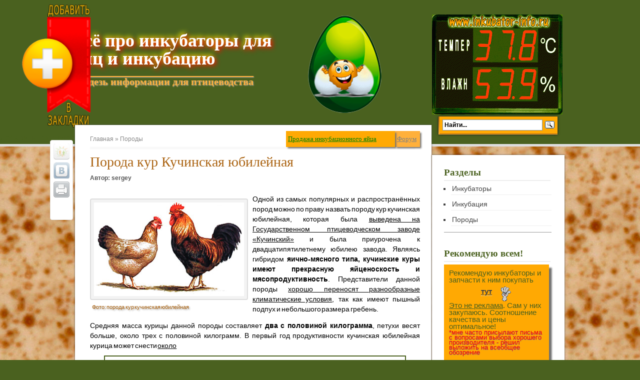

--- FILE ---
content_type: text/html; charset=UTF-8
request_url: https://www.inkubator-info.ru/pro/poroda-kur-kuchinskaya-yubilejjnaya/?replytocom=590
body_size: 26113
content:
<!DOCTYPE html PUBLIC "-//W3C//DTD XHTML 1.0 Transitional//EN" "http://www.w3.org/TR/xhtml1/DTD/xhtml1-transitional.dtd">
<html lang="ru-RU">
<head>
<meta http-equiv="Content-Type" content="text/html; charset=UTF-8" />
<title>Порода кур Кучинская юбилейная</title>
<link rel="stylesheet" href="https://www.inkubator-info.ru/wp-content/themes/greenpage/style.css" type="text/css" />
<link rel="pingback" href="https://www.inkubator-info.ru/xmlrpc.php" />	
		<link rel='archives' title='Июнь 2023' href='https://www.inkubator-info.ru/pro/2023/06/' />
	<link rel='archives' title='Январь 2020' href='https://www.inkubator-info.ru/pro/2020/01/' />
	<link rel='archives' title='Декабрь 2015' href='https://www.inkubator-info.ru/pro/2015/12/' />
	<link rel='archives' title='Декабрь 2014' href='https://www.inkubator-info.ru/pro/2014/12/' />
	<link rel='archives' title='Январь 2014' href='https://www.inkubator-info.ru/pro/2014/01/' />
	<link rel='archives' title='Декабрь 2013' href='https://www.inkubator-info.ru/pro/2013/12/' />
	<link rel='archives' title='Ноябрь 2013' href='https://www.inkubator-info.ru/pro/2013/11/' />
	<link rel='archives' title='Декабрь 2011' href='https://www.inkubator-info.ru/pro/2011/12/' />
			<link rel="shortcut icon" href="/favicon.ico" />	
		

<!-- All in One SEO Pack 2.2.6.2 by Michael Torbert of Semper Fi Web Design[223,310] -->
<meta name="keywords" itemprop="keywords" content="порода кур кучинская юбилейная,кучинская юбилейная" />

<link rel="canonical" href="https://www.inkubator-info.ru/pro/poroda-kur-kuchinskaya-yubilejjnaya/" />
<!-- /all in one seo pack -->
<link rel="alternate" type="application/rss+xml" title="Всё про инкубаторы для яиц и инкубацию &raquo; Лента" href="https://www.inkubator-info.ru/feed/" />
<link rel="alternate" type="application/rss+xml" title="Всё про инкубаторы для яиц и инкубацию &raquo; Лента комментариев" href="https://www.inkubator-info.ru/comments/feed/" />
<link rel="alternate" type="application/rss+xml" title="Всё про инкубаторы для яиц и инкубацию &raquo; Лента комментариев к &laquo;Порода кур Кучинская юбилейная&raquo;" href="https://www.inkubator-info.ru/pro/poroda-kur-kuchinskaya-yubilejjnaya/feed/" />
<link rel='stylesheet' id='colorbox-theme3-css'  href='https://www.inkubator-info.ru/wp-content/plugins/jquery-colorbox/themes/theme3/colorbox.css' type='text/css' media='screen' />
<link rel='stylesheet' id='colorbox-css-css'  href='https://www.inkubator-info.ru/wp-content/plugins/jquery-colorbox/css/jquery-colorbox-zoom.css' type='text/css' media='all' />
<link rel='stylesheet' id='hundredbuttonsCSS-css'  href='https://www.inkubator-info.ru/wp-content/plugins/socialize-it/css/hb.css' type='text/css' media='all' />
<link rel='stylesheet' id='contact-form-7-css'  href='https://www.inkubator-info.ru/wp-content/plugins/contact-form-7/includes/css/styles.css' type='text/css' media='all' />
<script type='text/javascript' src='https://www.inkubator-info.ru/wp-includes/js/jquery/jquery.js'></script>
<script type='text/javascript' src='https://www.inkubator-info.ru/wp-includes/js/jquery/jquery-migrate.min.js'></script>
<script type='text/javascript' src='https://www.inkubator-info.ru/wp-content/themes/greenpage/js/gp-scr.js'></script>
<script type='text/javascript' src='https://www.inkubator-info.ru/wp-content/themes/greenpage/js/scripts.js'></script>
<script type='text/javascript' src='https://www.inkubator-info.ru/wp-content/themes/greenpage/libs/jquery.us.js'></script>
<script type='text/javascript' src='https://www.inkubator-info.ru/wp-content/themes/greenpage/libs/jquery.timeout.js'></script>
<script type='text/javascript' src='https://www.inkubator-info.ru/wp-content/themes/greenpage/libs/jquery.masonry.min.js'></script>
<link rel="EditURI" type="application/rsd+xml" title="RSD" href="https://www.inkubator-info.ru/xmlrpc.php?rsd" />
<link rel="wlwmanifest" type="application/wlwmanifest+xml" href="https://www.inkubator-info.ru/wp-includes/wlwmanifest.xml" /> 
<link rel='prev' title='Инкубатор Би-2: описание, инструкция, отзывы' href='https://www.inkubator-info.ru/pro/inkubator-bi-2-opisanie-instrukciya-otzyvy/' />
<link rel='next' title='Инкубатор r-com: описание, инструкция, отзывы' href='https://www.inkubator-info.ru/pro/inkubator-r-com-opisanie-instrukciya-otzyvy/' />

<link rel='shortlink' href='https://www.inkubator-info.ru/?p=509' />
<meta name='robots' content='noindex,follow' />
<script type="text/javascript">
	window._wp_rp_static_base_url = 'https://rp.zemanta.com/static/';
	window._wp_rp_wp_ajax_url = "https://www.inkubator-info.ru/wp-admin/admin-ajax.php";
	window._wp_rp_plugin_version = '3.6';
	window._wp_rp_post_id = '509';
	window._wp_rp_num_rel_posts = '6';
	window._wp_rp_thumbnails = true;
	window._wp_rp_post_title = '%D0%9F%D0%BE%D1%80%D0%BE%D0%B4%D0%B0+%D0%BA%D1%83%D1%80+%D0%9A%D1%83%D1%87%D0%B8%D0%BD%D1%81%D0%BA%D0%B0%D1%8F+%D1%8E%D0%B1%D0%B8%D0%BB%D0%B5%D0%B9%D0%BD%D0%B0%D1%8F';
	window._wp_rp_post_tags = ['%D0%BA%D1%83%D1%80%D1%8B', '%D0%BF%D0%BE%D1%80%D0%BE%D0%B4%D0%B0', '%D1%8F%D0%B8%D1%87%D0%BD%D0%BE-%D0%BC%D1%8F%D1%81%D0%BD%D1%8B%D0%B5', '%D0%9F%D0%BE%D1%80%D0%BE%D0%B4%D1%8B', 'span', 'strong', 'titl', 'alt', 'caption', 'a'];
</script>
<link rel="stylesheet" href="https://www.inkubator-info.ru/wp-content/plugins/related-posts/static/themes/modern.css?version=3.6" />
<script type='text/javascript' src='https://www.inkubator-info.ru/wp-content/plugins/kama-wp-smiles/qip_smiles.js'></script>
<style type='text/css'>
	#sm_list{ position:absolute; bottom:0px; left:10px; width:40px; height:35px; background:url(https://www.inkubator-info.ru/wp-content/plugins/kama-wp-smiles/smiles/smile.gif) 0 0 no-repeat; z-index:1000;}
	#sm_container{ display:none; position:absolute; top:0px; left:0px; width:300px; z-index:1001; background:#fff; border:1px solid #D7D7D7; padding-left:5px;
	-moz-border-radius:10px; border-radius:10px; -khtml-border-radius:10px; -webkit-border-radius:10px;
	-moz-box-shadow:#D0D0D0 5px 5px 10px;-webkit-box-shadow:#D0D0D0 5px 5px 10px;-khtml-box-shadow:#D0D0D0 5px 5px 10px;box-shadow:#D0D0D0 5px 5px 10px;}
	#sm_container img{ cursor:pointer; padding:2px; opacity:0.7;}
	#sm_container img:hover{ opacity:1;}
</style>
 <script type="text/javascript">
//<![CDATA[
function addLink() {
    var body_element = document.getElementsByTagName('body')[0];
    var selection = window.getSelection();
    var pagelink = "<p>Источник: <a href='"+document.location.href+"'>"+document.location.href+"</a></p>";
    var copytext = selection + pagelink;
    var newdiv = document.createElement('div');
    newdiv.style.position = 'absolute';
    newdiv.style.left = '-99999px';
    body_element.appendChild(newdiv);
    newdiv.innerHTML = copytext;
    selection.selectAllChildren(newdiv);
    window.setTimeout( function() {
        body_element.removeChild(newdiv);
    }, 0);
}
document.oncopy = addLink;
//]]>
</script>


</head>

<body class="single single-post postid-509 single-format-standard">
<div id="wrapper-header">
	<div id="header">
	
			<div id="header-title">
    <p class="site-title"><a href="https://www.inkubator-info.ru/">Всё про инкубаторы для яиц и инкубацию</a></p>
    <p class="site-description">кладезь информации для птицеводства</p>
  </div>

<a href="#" charset="windows-1251" rel="sidebar" class="favorite" onClick="Bookmark()"><img src="/bookmark.png" style="position:fixed; left:40px; height:250px; top:1%;" title="Обязательно добавь этот сайт себе в закладки - пригодится в дальнейшем!" /></a>
<img src="/wp-content/themes/greenpage/images/pribor.gif" style="float:right;margin:-204px 10px 0px 0px;" title="Правильная температура и влажность для инкубирования яиц">
<img src="/wp-content/themes/greenpage/images/yaico.png" style="float:right;margin:-204px 370px 0px 0px;" title="Яйцо - символ жизни!">
					    	<div class="clear"></div>
	 <div class="search-box-outer" style="float:right;margin:0px 20px -5px 10px;">
      <div class="search-box-inner">
      <div class="search-box-shadow">

<div class="ya-site-form ya-site-form_inited_no" onclick="return {'action':'//www.inkubator-info.ru/search/','arrow':false,'bg':'#ffa903','fontsize':12,'fg':'#000000','language':'ru','logo':'rb','publicname':'Поиск по inkubator-info.ru','suggest':true,'target':'_self','tld':'ru','type':3,'usebigdictionary':true,'searchid':2248018,'input_fg':'#000000','input_bg':'#ffffff','input_fontStyle':'normal','input_fontWeight':'bold','input_placeholder':'Найти...','input_placeholderColor':'#000000','input_borderColor':'#7f9db9'}"><form action="https://yandex.ru/search/site/" method="get" target="_self"><input type="hidden" name="searchid" value="2248018"/><input type="hidden" name="l10n" value="ru"/><input type="hidden" name="reqenc" value=""/><input type="search" name="text" value=""/><input type="submit" value="Найти"/></form></div><style type="text/css">.ya-page_js_yes .ya-site-form_inited_no { display: none; }</style><script type="text/javascript">(function(w,d,c){var s=d.createElement('script'),h=d.getElementsByTagName('script')[0],e=d.documentElement;if((' '+e.className+' ').indexOf(' ya-page_js_yes ')===-1){e.className+=' ya-page_js_yes';}s.type='text/javascript';s.async=true;s.charset='utf-8';s.src=(d.location.protocol==='https:'?'https:':'http:')+'//site.yandex.net/v2.0/js/all.js';h.parentNode.insertBefore(s,h);(w[c]||(w[c]=[])).push(function(){Ya.Site.Form.init()})})(window,document,'yandex_site_callbacks');</script>

      </div>
      </div>
    </div>  
		</div>

	</div>
<a href="javascript:void(0);" onclick="
var url=window.document.location; 
var title=window.document.title; 
function bookmark(a) {
    a.href = url; 
    a.rel = 'sidebar'; 
    a.title = title; 
    return true;
} 
bookmark(this); 
window.external.AddFavorite(location.href,document.title); return false;"
>Добавить текущую страницу в Избранное</a>
					<div class="clear"></div>



	<div id="wrapper-main">
	  <div id="container"> 

	<div id="content">
<div class="content-inside">
		<div id="posts">
<div style="float: right; background: #FFB03B; box-shadow: 0.2em 0.2em 3px #707070; padding: 4px; width: 42px"><a href="#" style="FONT-SIZE: 10pt; color: gray; font-family: Palatino Linotype" title="Форум находится в разработке, как только будет запущен - сообщу!">Форум</a></div>
<div style="float: right; background: #ffa903; box-shadow: 0.2em 0.2em 3px #707070; padding: 4px; width: 210px"><a href="/prodazha-inkubacionnogo-yajca/" style="FONT-SIZE: 10pt; color: green; font-family: Palatino Linotype" title="Продажа инкубационных яиц">Продажа инкубационного яйца</a></div>
			
<div class="head-border"><a href="/">Главная &raquo; </a><a href="https://www.inkubator-info.ru/rubrika/porody/" rel="category tag">Породы</a></div> 
				<div class="full-post" id="post-509" class="post-509 post type-post status-publish format-standard has-post-thumbnail hentry category-porody tag-kury tag-poroda tag-yaichno-myasnye"> 

					<h1 class="full-post-title">Порода кур Кучинская юбилейная</h1>

					<div class="meta">
						
							 Автор: sergey														 
						
						</div><!--meta-->
					<!--meta-->
					<!--<div class="single-post-image"><img width="660" height="260" src="https://www.inkubator-info.ru/wp-content/uploads/2014/01/poroda-kur-kuchinskaya-yubilejjnaya-660x260.jpg" class="attachment-homepage-thumb colorbox-509  wp-post-image" alt="" title="" /></div>-->
 
					<div class="full-post-content"><div id="attachment_510" style="width: 310px" class="wp-caption alignleft"><a href="//www.inkubator-info.ru/wp-content/uploads/2014/01/poroda-kur-kuchinskaya-yubilejjnaya.jpg" target="_blank"><img class="size-medium wp-image-510 colorbox-509" title="Порода кур Кучинская юбилейная" alt="Порода кур Кучинская юбилейная" src="//www.inkubator-info.ru/wp-content/uploads/2014/01/poroda-kur-kuchinskaya-yubilejjnaya-300x187.jpg" width="300" height="187" /></a><p class="wp-caption-text">Фото: порода кур кучинская юбилейная</p></div>
<p>Одной из самых популярных и распространённых пород можно по праву назвать породу кур кучинская юбилейная, которая была <span style="text-decoration: underline;">выведена на Государственном птицеводческом заводе «Кучинский»</span> и была приурочена к двадцатипятилетнему юбилею завода. Являясь гибридом <strong>яично-мясного типа, кучинские куры имеют прекрасную яйценоскость и мясопродуктивность</strong>. Представители данной породы <span style="text-decoration: underline;">хорошо переносят разнообразные климатические условия</span>, так как имеют пышный подпух и небольшого размера гребень.</p>
<p>Средняя масса курицы данной породы составляет <strong>два с половиной килограмма</strong>, петухи весят больше, около трех с половиной килограмм. В первый год продуктивности кучинская юбилейная курица может снести <span style="text-decoration: underline;">около
<div id="dirram">
<div class="rtiz" id="direct2">
<script type="text/javascript" src="//www.inkubator-info.ru/wp-content/themes/greenpage/js/dir.js"></script>
</div>
</div>
<p> ста восьмидесяти яиц</span>, масса каждого &#8212; пятьдесят восемь граммов, что является довольно хорошим показателем яйценоскости. Куры этой породы <strong>начинают нести яйца в шестимесячном возрасте</strong>.</p>
<p><span style="text-decoration: underline;">Кучинские юбилейные куры обладают золотисто – ситцевым оперением</span> с сероватым подпухом. Такой вид оперения делает кожу тушку светлой.<br />
Особенно эффектно и красиво выглядят кучинские юбилейные петухи, которые имеют привлекательное красное оперение. Петухи данной породы обладают блестящим, отливающим золотом, оперением на гриве, на груди и хвосте перья черного цвета, для крыльев характерна черная полоска отливающая зеленым цветом. Листовидный гребешок, желто-коричневого цвета клюв, забавные красные ушные мочки – все это является отличительными признаками этой породы кур. <strong>Мясо кучинских юбилейных кур имеет отличные вкусовые качества</strong>, поэтому многие хозяйства предпочитают разводить именно данную породу. Особенно востребована эта порода кур в Республике Беларусь, Российской Федерации, Молдове, и Киргизстане, где её разводят в огромных количествах.</p>
<p>Купить инкубационные яйца Кучинской юбилейной можете в разделе объявлений, там очень много предложений &#8212; <a title="//www.inkubator-info.ru/prodazha-inkubacionnogo-yajca/" href="//www.inkubator-info.ru/prodazha-inkubacionnogo-yajca/">//www.inkubator-info.ru/prodazha-inkubacionnogo-yajca/</a></p>

<div class="wp_rp_wrap  wp_rp_modern" id="wp_rp_first"><div class="wp_rp_content"><h3 class="related_post_title">Читайте похожую информацию:</h3><ul class="related_post wp_rp"><li data-position="0" data-poid="in-521" data-post-type="none" ><a href="https://www.inkubator-info.ru/pro/poroda-kur-faverol/" class="wp_rp_thumbnail"><img class="colorbox-509"  src="https://www.inkubator-info.ru/wp-content/uploads/2014/01/poroda-kur-faverol-150x150.jpg" alt="Порода кур Фавероль" width="150" height="150" /></a><a href="https://www.inkubator-info.ru/pro/poroda-kur-faverol/" class="wp_rp_title">Порода кур Фавероль</a><small class="wp_rp_comments_count"> (44)</small><br /> <small class="wp_rp_excerpt">

Выведена порода во Франции в процессе скрещивания пород гудан и манскиде, а в дальнейшем и брама, кохинхин, серебристый доркинг. Позже порода [&hellip;]</small></li><li data-position="1" data-poid="in-517" data-post-type="none" ><a href="https://www.inkubator-info.ru/pro/kury-porody-maran/" class="wp_rp_thumbnail"><img class="colorbox-509"  src="https://www.inkubator-info.ru/wp-content/uploads/2014/01/kury-porody-maran-150x150.jpg" alt="Куры породы Маран" width="150" height="150" /></a><a href="https://www.inkubator-info.ru/pro/kury-porody-maran/" class="wp_rp_title">Куры породы Маран</a><small class="wp_rp_comments_count"> (42)</small><br /> <small class="wp_rp_excerpt">

Необычная порода кур маран (маранс) была выведен во Франции. Имеет несколько отличительных особенностей – яркая расцветка, быстрый рост, вкусное мясо, а [&hellip;]</small></li><li data-position="2" data-poid="in-513" data-post-type="none" ><a href="https://www.inkubator-info.ru/pro/kury-porody-orpington/" class="wp_rp_thumbnail"><img class="colorbox-509"  src="https://www.inkubator-info.ru/wp-content/uploads/2014/01/kury-porody-orpington-150x150.jpg" alt="Куры породы Орпингтон" width="150" height="150" /></a><a href="https://www.inkubator-info.ru/pro/kury-porody-orpington/" class="wp_rp_title">Куры породы Орпингтон</a><small class="wp_rp_comments_count"> (48)</small><br /> <small class="wp_rp_excerpt">

Для многих птицеводческих хозяйств главным критерием отбора птицы является продуктивность мяса. Именно поэтому огромную популярность у птицеводов [&hellip;]</small></li><li data-position="3" data-poid="in-605" data-post-type="none" ><a href="https://www.inkubator-info.ru/pro/poroda-kur-susseks/" class="wp_rp_thumbnail"><img class="colorbox-509"  src="https://www.inkubator-info.ru/wp-content/uploads/2015/12/poroda-kur-susseks-150x150.jpg" alt="Порода кур суссекс" width="150" height="150" /></a><a href="https://www.inkubator-info.ru/pro/poroda-kur-susseks/" class="wp_rp_title">Порода кур суссекс</a><small class="wp_rp_comments_count"> (0)</small><br /> <small class="wp_rp_excerpt">

Порода кур суссекс начала выводиться в Англии в процессе скрещивания нескольких пород обитавших в данной местности и декоративные виды, это Доркинг, [&hellip;]</small></li><li data-position="4" data-poid="in-645" data-post-type="none" ><a href="https://www.inkubator-info.ru/pro/kury-porody-gerkules/" class="wp_rp_thumbnail"><img class="colorbox-509"  src="https://www.inkubator-info.ru/wp-content/uploads/2015/12/kury-porody-gerkules-150x150.jpg" alt="Куры породы геркулес" width="150" height="150" /></a><a href="https://www.inkubator-info.ru/pro/kury-porody-gerkules/" class="wp_rp_title">Куры породы геркулес</a><small class="wp_rp_comments_count"> (0)</small><br /> <small class="wp_rp_excerpt">

Родина этой новой (выведена в начале 2000-х гг.) породы кур – Украина. Участвовали в ее создании академия наук и птицеводческое хозяйство «Борки». [&hellip;]</small></li><li data-position="5" data-poid="in-642" data-post-type="none" ><a href="https://www.inkubator-info.ru/pro/poroda-kur-zagorskaya-lososevaya/" class="wp_rp_thumbnail"><img class="colorbox-509"  src="https://www.inkubator-info.ru/wp-content/uploads/2015/12/poroda-kur-zagorskaya-lososevaya-150x150.jpg" alt="Порода кур загорская лососевая" width="150" height="150" /></a><a href="https://www.inkubator-info.ru/pro/poroda-kur-zagorskaya-lososevaya/" class="wp_rp_title">Порода кур загорская лососевая</a><small class="wp_rp_comments_count"> (0)</small><br /> <small class="wp_rp_excerpt">

Порода Загорская лососевая была выведена Всесоюзным научным и технологическим институтом птицеводства приблизительно в 1953 – 1959 годах методом скрещивая [&hellip;]</small></li></ul></div></div>
<div id="socializeit"></div></div>

					<div class="full-post-pages"></div>

				
					<div class="clearfix"></div>

			<!-- <div class="post-nav">
										 <div class="post-nav-l">&larr; <a href="https://www.inkubator-info.ru/pro/inkubator-bi-2-opisanie-instrukciya-otzyvy/" rel="prev">Инкубатор Би-2: описание, инструкция, отзывы</a></div>
					<div class="post-nav-r"><a href="https://www.inkubator-info.ru/pro/inkubator-r-com-opisanie-instrukciya-otzyvy/" rel="next">Инкубатор r-com: описание, инструкция, отзывы</a> &rarr;</div>
				</div> --><!-- /page links -->
				<div class="clear"></div>
			<center><a href="http://www.pticevod.com/" title="Купить инкубатор от производителя" target="_blank" ><img
src="/wp-content/themes/greenpage/images/pti.gif" width="234" height="80" style="border:1px solid #D62D2D;" alt="Купить инкубатор от производителя" /> </a></center>
<div id="comments-wrap">


<!-- You can start editing here. -->
<h3 id="comments-number">53 комментариев к &#8220;Порода кур Кучинская юбилейная&#8221;</h3>

<ol class="commentlist">
			<li class="comment even thread-even depth-1" id="li-comment-101">
		<div id="comment-101">
		<div class="comment-author vcard">
			<img alt='' src='https://0.gravatar.com/avatar/348ef404bfd286b58b1414aae2dade29?s=40&#038;d=mm&#038;r=g' srcset='https://0.gravatar.com/avatar/348ef404bfd286b58b1414aae2dade29?s=80&amp;d=mm&amp;r=g 2x' class='avatar avatar-40 photo' height='40' width='40' />			
			<cite class="fn">marina</cite>		</div><!-- .comment-author .vcard -->
		
<div class="comment-meta commentmetadata"><a href="https://www.inkubator-info.ru/pro/poroda-kur-kuchinskaya-yubilejjnaya/#comment-101">Февраль 1, 2014 10:50 дп</a>

</div><!-- .comment-meta .commentmetadata -->

		<div class="comment-body"><p>Два года уже держу породу Кучинская – юбилейная. Нестись молодые  курочки начали в 6 месяцев, яйцо довольно крупное. 10 куриц несут 5-6 яиц в день.</p>
</div>

		<div class="reply">
			<a class='comment-reply-link' href='/pro/poroda-kur-kuchinskaya-yubilejjnaya/?replytocom=101#respond' onclick='return addComment.moveForm( "comment-101", "101", "respond", "509" )' aria-label='Комментарий к записи marina'>Ответить</a>		</div><!-- .reply -->
	</div><!-- #comment-##  -->

	<ul class="children">
	<li class="comment odd alt depth-2" id="li-comment-4117">
		<div id="comment-4117">
		<div class="comment-author vcard">
			<img alt='' src='https://0.gravatar.com/avatar/0381ec3f44f0c8487a1c9f70bd4c16b2?s=40&#038;d=mm&#038;r=g' srcset='https://0.gravatar.com/avatar/0381ec3f44f0c8487a1c9f70bd4c16b2?s=80&amp;d=mm&amp;r=g 2x' class='avatar avatar-40 photo' height='40' width='40' />			
			<cite class="fn">Наталья</cite>		</div><!-- .comment-author .vcard -->
		
<div class="comment-meta commentmetadata"><a href="https://www.inkubator-info.ru/pro/poroda-kur-kuchinskaya-yubilejjnaya/#comment-4117">Август 26, 2015 10:10 дп</a>

</div><!-- .comment-meta .commentmetadata -->

		<div class="comment-body"><p>Купила цыплят в 4 месячном возрасте уже по моим расчетам по 8 месяцев а они все не несутся что делать????</p>
</div>

		<div class="reply">
			<a class='comment-reply-link' href='/pro/poroda-kur-kuchinskaya-yubilejjnaya/?replytocom=4117#respond' onclick='return addComment.moveForm( "comment-4117", "4117", "respond", "509" )' aria-label='Комментарий к записи Наталья'>Ответить</a>		</div><!-- .reply -->
	</div><!-- #comment-##  -->

	</li><!-- #comment-## -->
</ul><!-- .children -->
</li><!-- #comment-## -->
	<li class="comment even thread-odd thread-alt depth-1" id="li-comment-105">
		<div id="comment-105">
		<div class="comment-author vcard">
			<img alt='' src='https://0.gravatar.com/avatar/348ef404bfd286b58b1414aae2dade29?s=40&#038;d=mm&#038;r=g' srcset='https://0.gravatar.com/avatar/348ef404bfd286b58b1414aae2dade29?s=80&amp;d=mm&amp;r=g 2x' class='avatar avatar-40 photo' height='40' width='40' />			
			<cite class="fn">Светлана</cite>		</div><!-- .comment-author .vcard -->
		
<div class="comment-meta commentmetadata"><a href="https://www.inkubator-info.ru/pro/poroda-kur-kuchinskaya-yubilejjnaya/#comment-105">Февраль 2, 2014 12:26 пп</a>

</div><!-- .comment-meta .commentmetadata -->

		<div class="comment-body"><p>Вижу, очень много положительных отзывов о Кучинской юбилейной породе кур, тоже планирую купить  немного на развод в ближайшее время, уж очень они мне нравятся!</p>
</div>

		<div class="reply">
			<a class='comment-reply-link' href='/pro/poroda-kur-kuchinskaya-yubilejjnaya/?replytocom=105#respond' onclick='return addComment.moveForm( "comment-105", "105", "respond", "509" )' aria-label='Комментарий к записи Светлана'>Ответить</a>		</div><!-- .reply -->
	</div><!-- #comment-##  -->

	</li><!-- #comment-## -->
	<li class="comment odd alt thread-even depth-1" id="li-comment-123">
		<div id="comment-123">
		<div class="comment-author vcard">
			<img alt='' src='https://0.gravatar.com/avatar/348ef404bfd286b58b1414aae2dade29?s=40&#038;d=mm&#038;r=g' srcset='https://0.gravatar.com/avatar/348ef404bfd286b58b1414aae2dade29?s=80&amp;d=mm&amp;r=g 2x' class='avatar avatar-40 photo' height='40' width='40' />			
			<cite class="fn">brabus</cite>		</div><!-- .comment-author .vcard -->
		
<div class="comment-meta commentmetadata"><a href="https://www.inkubator-info.ru/pro/poroda-kur-kuchinskaya-yubilejjnaya/#comment-123">Февраль 5, 2014 6:38 пп</a>

</div><!-- .comment-meta .commentmetadata -->

		<div class="comment-body"><p>Мне и чужие отзывы не нужны- от себя скажу. Отличная порода, абсолютно адаптирована под наши условия, непритязательная, никогда не приносит досадных сюрпризов. Яйца всегда будете находить в гнезде, а не по углам курятника. Спят аккуратненько только на жердочках, не пачкая гнезд. Рекомендую всем начинающим!</p>
</div>

		<div class="reply">
			<a class='comment-reply-link' href='/pro/poroda-kur-kuchinskaya-yubilejjnaya/?replytocom=123#respond' onclick='return addComment.moveForm( "comment-123", "123", "respond", "509" )' aria-label='Комментарий к записи brabus'>Ответить</a>		</div><!-- .reply -->
	</div><!-- #comment-##  -->

	<ul class="children">
	<li class="comment even depth-2" id="li-comment-1267">
		<div id="comment-1267">
		<div class="comment-author vcard">
			<img alt='' src='https://1.gravatar.com/avatar/404bb62d155c5a52a2f2f91f0dd56b7c?s=40&#038;d=mm&#038;r=g' srcset='https://1.gravatar.com/avatar/404bb62d155c5a52a2f2f91f0dd56b7c?s=80&amp;d=mm&amp;r=g 2x' class='avatar avatar-40 photo' height='40' width='40' />			
			<cite class="fn">Пол</cite>		</div><!-- .comment-author .vcard -->
		
<div class="comment-meta commentmetadata"><a href="https://www.inkubator-info.ru/pro/poroda-kur-kuchinskaya-yubilejjnaya/#comment-1267">Июль 1, 2014 12:29 пп</a>

</div><!-- .comment-meta .commentmetadata -->

		<div class="comment-body"><p>Чужие отзыва только тогда не нужны, когда свой опыт имеется по выращиванию и содержанию. Если же никогда не сталкивался в жизни с тем или иным вопросом, то любая информация может оказаться полезной. </p>
<p>Вот ваша история о личном опыте по содержанию кучинских курочек мне очень даже пригодилась.</p>
</div>

		<div class="reply">
			<a class='comment-reply-link' href='/pro/poroda-kur-kuchinskaya-yubilejjnaya/?replytocom=1267#respond' onclick='return addComment.moveForm( "comment-1267", "1267", "respond", "509" )' aria-label='Комментарий к записи Пол'>Ответить</a>		</div><!-- .reply -->
	</div><!-- #comment-##  -->

	</li><!-- #comment-## -->
</ul><!-- .children -->
</li><!-- #comment-## -->
	<li class="comment odd alt thread-odd thread-alt depth-1" id="li-comment-213">
		<div id="comment-213">
		<div class="comment-author vcard">
			<img alt='' src='https://0.gravatar.com/avatar/348ef404bfd286b58b1414aae2dade29?s=40&#038;d=mm&#038;r=g' srcset='https://0.gravatar.com/avatar/348ef404bfd286b58b1414aae2dade29?s=80&amp;d=mm&amp;r=g 2x' class='avatar avatar-40 photo' height='40' width='40' />			
			<cite class="fn">СергейПетрович</cite>		</div><!-- .comment-author .vcard -->
		
<div class="comment-meta commentmetadata"><a href="https://www.inkubator-info.ru/pro/poroda-kur-kuchinskaya-yubilejjnaya/#comment-213">Февраль 17, 2014 11:47 дп</a>

</div><!-- .comment-meta .commentmetadata -->

		<div class="comment-body"><p>Уже несколько лет, как я решился купить Кучинскую юбилейную.  Честно сказать , не нарадуюсь!  Хорошо и холод, и жару переносит, почти не болеет. Короче, говоря – доволен!</p>
</div>

		<div class="reply">
			<a class='comment-reply-link' href='/pro/poroda-kur-kuchinskaya-yubilejjnaya/?replytocom=213#respond' onclick='return addComment.moveForm( "comment-213", "213", "respond", "509" )' aria-label='Комментарий к записи СергейПетрович'>Ответить</a>		</div><!-- .reply -->
	</div><!-- #comment-##  -->

	<ul class="children">
	<li class="comment even depth-2" id="li-comment-1445">
		<div id="comment-1445">
		<div class="comment-author vcard">
			<img alt='' src='https://1.gravatar.com/avatar/404bb62d155c5a52a2f2f91f0dd56b7c?s=40&#038;d=mm&#038;r=g' srcset='https://1.gravatar.com/avatar/404bb62d155c5a52a2f2f91f0dd56b7c?s=80&amp;d=mm&amp;r=g 2x' class='avatar avatar-40 photo' height='40' width='40' />			
			<cite class="fn">РоманБосс</cite>		</div><!-- .comment-author .vcard -->
		
<div class="comment-meta commentmetadata"><a href="https://www.inkubator-info.ru/pro/poroda-kur-kuchinskaya-yubilejjnaya/#comment-1445">Июль 16, 2014 5:13 пп</a>

</div><!-- .comment-meta .commentmetadata -->

		<div class="comment-body"><p>Я тоже доволен, так что мы с вами братья в этом смысле.<br />
Первый опыт мой начался с подарка, точнее со скидки на цыплят этой породы. Оставались они у продавца последними и отдавал их по бросовой цене. Я рискнул и не пожалел.</p>
</div>

		<div class="reply">
			<a class='comment-reply-link' href='/pro/poroda-kur-kuchinskaya-yubilejjnaya/?replytocom=1445#respond' onclick='return addComment.moveForm( "comment-1445", "1445", "respond", "509" )' aria-label='Комментарий к записи РоманБосс'>Ответить</a>		</div><!-- .reply -->
	</div><!-- #comment-##  -->

	</li><!-- #comment-## -->
</ul><!-- .children -->
</li><!-- #comment-## -->
	<li class="comment odd alt thread-even depth-1" id="li-comment-222">
		<div id="comment-222">
		<div class="comment-author vcard">
			<img alt='' src='https://0.gravatar.com/avatar/348ef404bfd286b58b1414aae2dade29?s=40&#038;d=mm&#038;r=g' srcset='https://0.gravatar.com/avatar/348ef404bfd286b58b1414aae2dade29?s=80&amp;d=mm&amp;r=g 2x' class='avatar avatar-40 photo' height='40' width='40' />			
			<cite class="fn">Эльвира</cite>		</div><!-- .comment-author .vcard -->
		
<div class="comment-meta commentmetadata"><a href="https://www.inkubator-info.ru/pro/poroda-kur-kuchinskaya-yubilejjnaya/#comment-222">Февраль 19, 2014 10:52 дп</a>

</div><!-- .comment-meta .commentmetadata -->

		<div class="comment-body"><p>Спасибо всем за такие хорошие отзывы.  Помогли мне сделать выбор. Решила – пожалуй, мне тоже надо приобрести таких чудесных курочек, как Кучинская юбилейная!</p>
</div>

		<div class="reply">
			<a class='comment-reply-link' href='/pro/poroda-kur-kuchinskaya-yubilejjnaya/?replytocom=222#respond' onclick='return addComment.moveForm( "comment-222", "222", "respond", "509" )' aria-label='Комментарий к записи Эльвира'>Ответить</a>		</div><!-- .reply -->
	</div><!-- #comment-##  -->

	</li><!-- #comment-## -->
	<li class="comment even thread-odd thread-alt depth-1" id="li-comment-294">
		<div id="comment-294">
		<div class="comment-author vcard">
			<img alt='' src='https://0.gravatar.com/avatar/348ef404bfd286b58b1414aae2dade29?s=40&#038;d=mm&#038;r=g' srcset='https://0.gravatar.com/avatar/348ef404bfd286b58b1414aae2dade29?s=80&amp;d=mm&amp;r=g 2x' class='avatar avatar-40 photo' height='40' width='40' />			
			<cite class="fn">Karolina</cite>		</div><!-- .comment-author .vcard -->
		
<div class="comment-meta commentmetadata"><a href="https://www.inkubator-info.ru/pro/poroda-kur-kuchinskaya-yubilejjnaya/#comment-294">Март 5, 2014 1:26 дп</a>

</div><!-- .comment-meta .commentmetadata -->

		<div class="comment-body"><p>А вы знаете, что Кучинские Юбилейные куры самые крупные из всех наших отечественных пород. Несутся они хорошо, и мясо очень вкусное.</p>
</div>

		<div class="reply">
			<a class='comment-reply-link' href='/pro/poroda-kur-kuchinskaya-yubilejjnaya/?replytocom=294#respond' onclick='return addComment.moveForm( "comment-294", "294", "respond", "509" )' aria-label='Комментарий к записи Karolina'>Ответить</a>		</div><!-- .reply -->
	</div><!-- #comment-##  -->

	<ul class="children">
	<li class="comment odd alt depth-2" id="li-comment-468">
		<div id="comment-468">
		<div class="comment-author vcard">
			<img alt='' src='https://1.gravatar.com/avatar/404bb62d155c5a52a2f2f91f0dd56b7c?s=40&#038;d=mm&#038;r=g' srcset='https://1.gravatar.com/avatar/404bb62d155c5a52a2f2f91f0dd56b7c?s=80&amp;d=mm&amp;r=g 2x' class='avatar avatar-40 photo' height='40' width='40' />			
			<cite class="fn">Vano</cite>		</div><!-- .comment-author .vcard -->
		
<div class="comment-meta commentmetadata"><a href="https://www.inkubator-info.ru/pro/poroda-kur-kuchinskaya-yubilejjnaya/#comment-468">Март 25, 2014 1:44 пп</a>

</div><!-- .comment-meta .commentmetadata -->

		<div class="comment-body"><p>Я бы не стал утверждать, что это порода крупная. Есть и покрупнее в разы. Взять ту же Браму. Да и вообще, как можно от яичной породы ждать высоких показателей веса? Это же нонсенс.</p>
</div>

		<div class="reply">
			<a class='comment-reply-link' href='/pro/poroda-kur-kuchinskaya-yubilejjnaya/?replytocom=468#respond' onclick='return addComment.moveForm( "comment-468", "468", "respond", "509" )' aria-label='Комментарий к записи Vano'>Ответить</a>		</div><!-- .reply -->
	</div><!-- #comment-##  -->

	</li><!-- #comment-## -->
</ul><!-- .children -->
</li><!-- #comment-## -->
	<li class="comment even thread-even depth-1" id="li-comment-347">
		<div id="comment-347">
		<div class="comment-author vcard">
			<img alt='' src='https://0.gravatar.com/avatar/348ef404bfd286b58b1414aae2dade29?s=40&#038;d=mm&#038;r=g' srcset='https://0.gravatar.com/avatar/348ef404bfd286b58b1414aae2dade29?s=80&amp;d=mm&amp;r=g 2x' class='avatar avatar-40 photo' height='40' width='40' />			
			<cite class="fn">Мария</cite>		</div><!-- .comment-author .vcard -->
		
<div class="comment-meta commentmetadata"><a href="https://www.inkubator-info.ru/pro/poroda-kur-kuchinskaya-yubilejjnaya/#comment-347">Март 11, 2014 11:34 дп</a>

</div><!-- .comment-meta .commentmetadata -->

		<div class="comment-body"><p>много лет я развожу кур, занималась разными породами, содержала всевозможных кроссов.  И вот однажды на выставке я увидела рыжих красавиц, под названием «Кучинские Юбилейные». Скоро в моем инкубаторе уже лежали рыжие яйца этих кур.  С тех пор мое сердце отдано этой породе.</p>
</div>

		<div class="reply">
			<a class='comment-reply-link' href='/pro/poroda-kur-kuchinskaya-yubilejjnaya/?replytocom=347#respond' onclick='return addComment.moveForm( "comment-347", "347", "respond", "509" )' aria-label='Комментарий к записи Мария'>Ответить</a>		</div><!-- .reply -->
	</div><!-- #comment-##  -->

	<ul class="children">
	<li class="comment odd alt depth-2" id="li-comment-4294">
		<div id="comment-4294">
		<div class="comment-author vcard">
			<img alt='' src='https://1.gravatar.com/avatar/46da42677751d8c00e8444813efc084a?s=40&#038;d=mm&#038;r=g' srcset='https://1.gravatar.com/avatar/46da42677751d8c00e8444813efc084a?s=80&amp;d=mm&amp;r=g 2x' class='avatar avatar-40 photo' height='40' width='40' />			
			<cite class="fn">Азамат</cite>		</div><!-- .comment-author .vcard -->
		
<div class="comment-meta commentmetadata"><a href="https://www.inkubator-info.ru/pro/poroda-kur-kuchinskaya-yubilejjnaya/#comment-4294">Январь 20, 2016 3:05 пп</a>

</div><!-- .comment-meta .commentmetadata -->

		<div class="comment-body"><p>Мария приветствую Вас! пишу вам из Кыргызстана. Можно ли у вас на будущее купить инкубационные яйца и как быть с доставкой? Заранее спасибо за ответ! <a href="mailto:a.berdikozhoev@mail.ru">a.berdikozhoev@mail.ru</a></p>
</div>

		<div class="reply">
			<a class='comment-reply-link' href='/pro/poroda-kur-kuchinskaya-yubilejjnaya/?replytocom=4294#respond' onclick='return addComment.moveForm( "comment-4294", "4294", "respond", "509" )' aria-label='Комментарий к записи Азамат'>Ответить</a>		</div><!-- .reply -->
	</div><!-- #comment-##  -->

	</li><!-- #comment-## -->
</ul><!-- .children -->
</li><!-- #comment-## -->
	<li class="comment even thread-odd thread-alt depth-1" id="li-comment-389">
		<div id="comment-389">
		<div class="comment-author vcard">
			<img alt='' src='https://0.gravatar.com/avatar/348ef404bfd286b58b1414aae2dade29?s=40&#038;d=mm&#038;r=g' srcset='https://0.gravatar.com/avatar/348ef404bfd286b58b1414aae2dade29?s=80&amp;d=mm&amp;r=g 2x' class='avatar avatar-40 photo' height='40' width='40' />			
			<cite class="fn">Мария</cite>		</div><!-- .comment-author .vcard -->
		
<div class="comment-meta commentmetadata"><a href="https://www.inkubator-info.ru/pro/poroda-kur-kuchinskaya-yubilejjnaya/#comment-389">Март 17, 2014 11:27 дп</a>

</div><!-- .comment-meta .commentmetadata -->

		<div class="comment-body"><p>. Думаю, что Кучинская Юбилейная – это уникальная порода отечественного производства. Она создана на базе лучшего генофонда 20 века, импортированного из Европы и соединенного с остатками  популяции Орловских кур – ливенских.</p>
</div>

		<div class="reply">
			<a class='comment-reply-link' href='/pro/poroda-kur-kuchinskaya-yubilejjnaya/?replytocom=389#respond' onclick='return addComment.moveForm( "comment-389", "389", "respond", "509" )' aria-label='Комментарий к записи Мария'>Ответить</a>		</div><!-- .reply -->
	</div><!-- #comment-##  -->

	</li><!-- #comment-## -->
	<li class="comment odd alt thread-even depth-1" id="li-comment-431">
		<div id="comment-431">
		<div class="comment-author vcard">
			<img alt='' src='https://0.gravatar.com/avatar/ca9d78a46bee95eaea8b2e0792da8398?s=40&#038;d=mm&#038;r=g' srcset='https://0.gravatar.com/avatar/ca9d78a46bee95eaea8b2e0792da8398?s=80&amp;d=mm&amp;r=g 2x' class='avatar avatar-40 photo' height='40' width='40' />			
			<cite class="fn">Марина</cite>		</div><!-- .comment-author .vcard -->
		
<div class="comment-meta commentmetadata"><a href="https://www.inkubator-info.ru/pro/poroda-kur-kuchinskaya-yubilejjnaya/#comment-431">Март 21, 2014 5:50 пп</a>

</div><!-- .comment-meta .commentmetadata -->

		<div class="comment-body"><p>По моим личным наблюдениям &#8212; кучинские курочки самые популярные среди тех, кто держит птицу ради яичек. Во всяком случае в нашем регионе большинство моих знакомых держат именно кучинок, другие яичные породы у нас не в особом почете.</p>
</div>

		<div class="reply">
			<a class='comment-reply-link' href='/pro/poroda-kur-kuchinskaya-yubilejjnaya/?replytocom=431#respond' onclick='return addComment.moveForm( "comment-431", "431", "respond", "509" )' aria-label='Комментарий к записи Марина'>Ответить</a>		</div><!-- .reply -->
	</div><!-- #comment-##  -->

	</li><!-- #comment-## -->
	<li class="comment even thread-odd thread-alt depth-1" id="li-comment-488">
		<div id="comment-488">
		<div class="comment-author vcard">
			<img alt='' src='https://1.gravatar.com/avatar/404bb62d155c5a52a2f2f91f0dd56b7c?s=40&#038;d=mm&#038;r=g' srcset='https://1.gravatar.com/avatar/404bb62d155c5a52a2f2f91f0dd56b7c?s=80&amp;d=mm&amp;r=g 2x' class='avatar avatar-40 photo' height='40' width='40' />			
			<cite class="fn">Арина</cite>		</div><!-- .comment-author .vcard -->
		
<div class="comment-meta commentmetadata"><a href="https://www.inkubator-info.ru/pro/poroda-kur-kuchinskaya-yubilejjnaya/#comment-488">Март 27, 2014 5:40 пп</a>

</div><!-- .comment-meta .commentmetadata -->

		<div class="comment-body"><p>Разве кучинские куры выведены в России? Я всегда считала, что их родина либо Америка, либо одна из стран Европы. Просто читала, что в основе многих других редких пород лежит именно кучинская. Взять хотя бы к примеру андалузскую голубую, где кучинских скрещивали с местными голубыми курами.</p>
</div>

		<div class="reply">
			<a class='comment-reply-link' href='/pro/poroda-kur-kuchinskaya-yubilejjnaya/?replytocom=488#respond' onclick='return addComment.moveForm( "comment-488", "488", "respond", "509" )' aria-label='Комментарий к записи Арина'>Ответить</a>		</div><!-- .reply -->
	</div><!-- #comment-##  -->

	</li><!-- #comment-## -->
	<li class="comment odd alt thread-even depth-1" id="li-comment-493">
		<div id="comment-493">
		<div class="comment-author vcard">
			<img alt='' src='https://1.gravatar.com/avatar/404bb62d155c5a52a2f2f91f0dd56b7c?s=40&#038;d=mm&#038;r=g' srcset='https://1.gravatar.com/avatar/404bb62d155c5a52a2f2f91f0dd56b7c?s=80&amp;d=mm&amp;r=g 2x' class='avatar avatar-40 photo' height='40' width='40' />			
			<cite class="fn">Плехс</cite>		</div><!-- .comment-author .vcard -->
		
<div class="comment-meta commentmetadata"><a href="https://www.inkubator-info.ru/pro/poroda-kur-kuchinskaya-yubilejjnaya/#comment-493">Март 28, 2014 1:19 пп</a>

</div><!-- .comment-meta .commentmetadata -->

		<div class="comment-body"><p>Не буду оригинальным, если скажу, что и я держу этих курочек у себя на подворье и уже довольно давно. Еще ни разу с ними не было проблем. Растут хорошо, практически не болеют, да и мы всегда с яйцами, даже на продажу кое-что остается.</p>
</div>

		<div class="reply">
			<a class='comment-reply-link' href='/pro/poroda-kur-kuchinskaya-yubilejjnaya/?replytocom=493#respond' onclick='return addComment.moveForm( "comment-493", "493", "respond", "509" )' aria-label='Комментарий к записи Плехс'>Ответить</a>		</div><!-- .reply -->
	</div><!-- #comment-##  -->

	</li><!-- #comment-## -->
	<li class="comment even thread-odd thread-alt depth-1" id="li-comment-528">
		<div id="comment-528">
		<div class="comment-author vcard">
			<img alt='' src='https://1.gravatar.com/avatar/404bb62d155c5a52a2f2f91f0dd56b7c?s=40&#038;d=mm&#038;r=g' srcset='https://1.gravatar.com/avatar/404bb62d155c5a52a2f2f91f0dd56b7c?s=80&amp;d=mm&amp;r=g 2x' class='avatar avatar-40 photo' height='40' width='40' />			
			<cite class="fn">Светлана</cite>		</div><!-- .comment-author .vcard -->
		
<div class="comment-meta commentmetadata"><a href="https://www.inkubator-info.ru/pro/poroda-kur-kuchinskaya-yubilejjnaya/#comment-528">Март 31, 2014 4:12 пп</a>

</div><!-- .comment-meta .commentmetadata -->

		<div class="comment-body"><p>Не буду спорить с теми, кто восторгается этой курицей, но по мне так это истерическая птица, которая вечно забивается в угол от малейшего шороха и квохчет, как недорезанный поросенок. К тому же мяса в ней ну очень мало, а яйцо довольно мелкое.</p>
</div>

		<div class="reply">
			<a class='comment-reply-link' href='/pro/poroda-kur-kuchinskaya-yubilejjnaya/?replytocom=528#respond' onclick='return addComment.moveForm( "comment-528", "528", "respond", "509" )' aria-label='Комментарий к записи Светлана'>Ответить</a>		</div><!-- .reply -->
	</div><!-- #comment-##  -->

	<ul class="children">
	<li class="comment odd alt depth-2" id="li-comment-1141">
		<div id="comment-1141">
		<div class="comment-author vcard">
			<img alt='' src='https://2.gravatar.com/avatar/bdb6fb61690fe2b21988506b1c5d8f0d?s=40&#038;d=mm&#038;r=g' srcset='https://2.gravatar.com/avatar/bdb6fb61690fe2b21988506b1c5d8f0d?s=80&amp;d=mm&amp;r=g 2x' class='avatar avatar-40 photo' height='40' width='40' />			
			<cite class="fn">Наталья</cite>		</div><!-- .comment-author .vcard -->
		
<div class="comment-meta commentmetadata"><a href="https://www.inkubator-info.ru/pro/poroda-kur-kuchinskaya-yubilejjnaya/#comment-1141">Июнь 14, 2014 9:20 пп</a>

</div><!-- .comment-meta .commentmetadata -->

		<div class="comment-body"><p>На счет яйца соглашусь, действительно размеров не больших, но зато рано начинают нестись и делают это исправно. А вот по характеру, не знаю как у вас, а мои очень дружелюбные и ведут себя на подворье довольно расковано.</p>
</div>

		<div class="reply">
			<a class='comment-reply-link' href='/pro/poroda-kur-kuchinskaya-yubilejjnaya/?replytocom=1141#respond' onclick='return addComment.moveForm( "comment-1141", "1141", "respond", "509" )' aria-label='Комментарий к записи Наталья'>Ответить</a>		</div><!-- .reply -->
	</div><!-- #comment-##  -->

	</li><!-- #comment-## -->
	<li class="comment even depth-2" id="li-comment-1256">
		<div id="comment-1256">
		<div class="comment-author vcard">
			<img alt='' src='https://1.gravatar.com/avatar/404bb62d155c5a52a2f2f91f0dd56b7c?s=40&#038;d=mm&#038;r=g' srcset='https://1.gravatar.com/avatar/404bb62d155c5a52a2f2f91f0dd56b7c?s=80&amp;d=mm&amp;r=g 2x' class='avatar avatar-40 photo' height='40' width='40' />			
			<cite class="fn">Свет</cite>		</div><!-- .comment-author .vcard -->
		
<div class="comment-meta commentmetadata"><a href="https://www.inkubator-info.ru/pro/poroda-kur-kuchinskaya-yubilejjnaya/#comment-1256">Июнь 30, 2014 12:15 пп</a>

</div><!-- .comment-meta .commentmetadata -->

		<div class="comment-body"><p>С чего бы куры кучинской породы были истеричками?<br />
Очень даже уравновешенная птица, без дела не кричит.<br />
У вас видимо во дворе не спокойно, раз куры себя ведут, как психопаты. Не бывает дыма без огня, ищите причину в себе, а не в птице!</p>
</div>

		<div class="reply">
			<a class='comment-reply-link' href='/pro/poroda-kur-kuchinskaya-yubilejjnaya/?replytocom=1256#respond' onclick='return addComment.moveForm( "comment-1256", "1256", "respond", "509" )' aria-label='Комментарий к записи Свет'>Ответить</a>		</div><!-- .reply -->
	</div><!-- #comment-##  -->

	</li><!-- #comment-## -->
</ul><!-- .children -->
</li><!-- #comment-## -->
	<li class="comment odd alt thread-even depth-1" id="li-comment-535">
		<div id="comment-535">
		<div class="comment-author vcard">
			<img alt='' src='https://1.gravatar.com/avatar/404bb62d155c5a52a2f2f91f0dd56b7c?s=40&#038;d=mm&#038;r=g' srcset='https://1.gravatar.com/avatar/404bb62d155c5a52a2f2f91f0dd56b7c?s=80&amp;d=mm&amp;r=g 2x' class='avatar avatar-40 photo' height='40' width='40' />			
			<cite class="fn">Kleo</cite>		</div><!-- .comment-author .vcard -->
		
<div class="comment-meta commentmetadata"><a href="https://www.inkubator-info.ru/pro/poroda-kur-kuchinskaya-yubilejjnaya/#comment-535">Апрель 1, 2014 5:13 пп</a>

</div><!-- .comment-meta .commentmetadata -->

		<div class="comment-body"><p>Единого мнения по поводу кучинских юбилейных кур нет. Я слышала и много хороших и не мало плохих, так что вывод каждый делает сам для себя.<br />
Вот тут пишут, что очень пугливая птичка, а по мне так во взрослом состоянии, она достаточно агрессивная.</p>
</div>

		<div class="reply">
			<a class='comment-reply-link' href='/pro/poroda-kur-kuchinskaya-yubilejjnaya/?replytocom=535#respond' onclick='return addComment.moveForm( "comment-535", "535", "respond", "509" )' aria-label='Комментарий к записи Kleo'>Ответить</a>		</div><!-- .reply -->
	</div><!-- #comment-##  -->

	</li><!-- #comment-## -->
	<li class="comment even thread-odd thread-alt depth-1" id="li-comment-586">
		<div id="comment-586">
		<div class="comment-author vcard">
			<img alt='' src='https://1.gravatar.com/avatar/404bb62d155c5a52a2f2f91f0dd56b7c?s=40&#038;d=mm&#038;r=g' srcset='https://1.gravatar.com/avatar/404bb62d155c5a52a2f2f91f0dd56b7c?s=80&amp;d=mm&amp;r=g 2x' class='avatar avatar-40 photo' height='40' width='40' />			
			<cite class="fn">Раиса</cite>		</div><!-- .comment-author .vcard -->
		
<div class="comment-meta commentmetadata"><a href="https://www.inkubator-info.ru/pro/poroda-kur-kuchinskaya-yubilejjnaya/#comment-586">Апрель 6, 2014 12:35 пп</a>

</div><!-- .comment-meta .commentmetadata -->

		<div class="comment-body"><p>Порода прикольная, соглашусь с многими, кто уже отозвался положительно об этих курах.<br />
Единственное, меня всегда интересовало, а почему этих курочек называют юбилейными? Вот просто интересно для общего развития <img class="wp-smiley" src="https://www.inkubator-info.ru/wp-content/plugins/kama-wp-smiles/smiles/wink.gif" alt="wink" /></p>
</div>

		<div class="reply">
			<a class='comment-reply-link' href='/pro/poroda-kur-kuchinskaya-yubilejjnaya/?replytocom=586#respond' onclick='return addComment.moveForm( "comment-586", "586", "respond", "509" )' aria-label='Комментарий к записи Раиса'>Ответить</a>		</div><!-- .reply -->
	</div><!-- #comment-##  -->

	<ul class="children">
	<li class="comment byuser comment-author-sergey bypostauthor odd alt depth-2" id="li-comment-590">
		<div id="comment-590">
		<div class="comment-author vcard">
			<img alt='' src='https://1.gravatar.com/avatar/4f9c69f5d69d54becc67b07f0f16ea06?s=40&#038;d=mm&#038;r=g' srcset='https://1.gravatar.com/avatar/4f9c69f5d69d54becc67b07f0f16ea06?s=80&amp;d=mm&amp;r=g 2x' class='avatar avatar-40 photo' height='40' width='40' />			
			<cite class="fn">sergey</cite>		</div><!-- .comment-author .vcard -->
		
<div class="comment-meta commentmetadata"><a href="https://www.inkubator-info.ru/pro/poroda-kur-kuchinskaya-yubilejjnaya/#comment-590">Апрель 6, 2014 12:46 пп</a>

</div><!-- .comment-meta .commentmetadata -->

		<div class="comment-body"><p>кучинская юбилейная, которая была выведена на Государственном птицеводческом заводе «Кучинский» и <u>была приурочена к двадцатипятилетнему юбилею завода</u>  <img class="wp-smiley" src="https://www.inkubator-info.ru/wp-content/plugins/kama-wp-smiles/smiles/smile.gif" alt="smile" /></p>
</div>

		<div class="reply">
			<a class='comment-reply-link' href='/pro/poroda-kur-kuchinskaya-yubilejjnaya/?replytocom=590#respond' onclick='return addComment.moveForm( "comment-590", "590", "respond", "509" )' aria-label='Комментарий к записи sergey'>Ответить</a>		</div><!-- .reply -->
	</div><!-- #comment-##  -->

	<ul class="children">
	<li class="comment even depth-3" id="li-comment-612">
		<div id="comment-612">
		<div class="comment-author vcard">
			<img alt='' src='https://1.gravatar.com/avatar/404bb62d155c5a52a2f2f91f0dd56b7c?s=40&#038;d=mm&#038;r=g' srcset='https://1.gravatar.com/avatar/404bb62d155c5a52a2f2f91f0dd56b7c?s=80&amp;d=mm&amp;r=g 2x' class='avatar avatar-40 photo' height='40' width='40' />			
			<cite class="fn">Раиса</cite>		</div><!-- .comment-author .vcard -->
		
<div class="comment-meta commentmetadata"><a href="https://www.inkubator-info.ru/pro/poroda-kur-kuchinskaya-yubilejjnaya/#comment-612">Апрель 9, 2014 5:37 пп</a>

</div><!-- .comment-meta .commentmetadata -->

		<div class="comment-body"><p>ОУ  <img class="wp-smiley" src="https://www.inkubator-info.ru/wp-content/plugins/kama-wp-smiles/smiles/good.gif" alt="*good*" /><br />
Спасибо за такую инфу!!!<br />
Честное слово перерыла пол интернета, а так ответа на свой вопрос не получила. Видимо не там искала.<br />
Теперь буду хвастаться своими знаниями перед соседями )</p>
</div>

		<div class="reply">
			<a class='comment-reply-link' href='/pro/poroda-kur-kuchinskaya-yubilejjnaya/?replytocom=612#respond' onclick='return addComment.moveForm( "comment-612", "612", "respond", "509" )' aria-label='Комментарий к записи Раиса'>Ответить</a>		</div><!-- .reply -->
	</div><!-- #comment-##  -->

	<ul class="children">
	<li class="comment odd alt depth-4" id="li-comment-622">
		<div id="comment-622">
		<div class="comment-author vcard">
			<img alt='' src='https://1.gravatar.com/avatar/404bb62d155c5a52a2f2f91f0dd56b7c?s=40&#038;d=mm&#038;r=g' srcset='https://1.gravatar.com/avatar/404bb62d155c5a52a2f2f91f0dd56b7c?s=80&amp;d=mm&amp;r=g 2x' class='avatar avatar-40 photo' height='40' width='40' />			
			<cite class="fn">Светлана</cite>		</div><!-- .comment-author .vcard -->
		
<div class="comment-meta commentmetadata"><a href="https://www.inkubator-info.ru/pro/poroda-kur-kuchinskaya-yubilejjnaya/#comment-622">Апрель 10, 2014 5:54 пп</a>

</div><!-- .comment-meta .commentmetadata -->

		<div class="comment-body"><p>Раиса, ну и насмешили вы меня, вообще-то эта информация о том, почему породу назвали  кучинской юбилейной находится в первом абзаце этой статьи!!!<br />
Читать надо внимательно )</p>
</div>

		<div class="reply">
			<a class='comment-reply-link' href='/pro/poroda-kur-kuchinskaya-yubilejjnaya/?replytocom=622#respond' onclick='return addComment.moveForm( "comment-622", "622", "respond", "509" )' aria-label='Комментарий к записи Светлана'>Ответить</a>		</div><!-- .reply -->
	</div><!-- #comment-##  -->

	</li><!-- #comment-## -->
</ul><!-- .children -->
</li><!-- #comment-## -->
</ul><!-- .children -->
</li><!-- #comment-## -->
</ul><!-- .children -->
</li><!-- #comment-## -->
	<li class="comment even thread-even depth-1" id="li-comment-625">
		<div id="comment-625">
		<div class="comment-author vcard">
			<img alt='' src='https://1.gravatar.com/avatar/404bb62d155c5a52a2f2f91f0dd56b7c?s=40&#038;d=mm&#038;r=g' srcset='https://1.gravatar.com/avatar/404bb62d155c5a52a2f2f91f0dd56b7c?s=80&amp;d=mm&amp;r=g 2x' class='avatar avatar-40 photo' height='40' width='40' />			
			<cite class="fn">Мальцева</cite>		</div><!-- .comment-author .vcard -->
		
<div class="comment-meta commentmetadata"><a href="https://www.inkubator-info.ru/pro/poroda-kur-kuchinskaya-yubilejjnaya/#comment-625">Апрель 11, 2014 4:35 пп</a>

</div><!-- .comment-meta .commentmetadata -->

		<div class="comment-body"><p>Оставлю и свой положительный отзыв о кучинской юбилейной породе.<br />
Покупала первый раз цыплятами в возрасте одних суток. Выжили практически все, один или два всего погибло. По мне так очень хороший показатель.<br />
Нестись начали, как по книжек в пять месяцев. Несутся отменно, перерыв небольшой, только в период линьки и еще в конце осени.</p>
</div>

		<div class="reply">
			<a class='comment-reply-link' href='/pro/poroda-kur-kuchinskaya-yubilejjnaya/?replytocom=625#respond' onclick='return addComment.moveForm( "comment-625", "625", "respond", "509" )' aria-label='Комментарий к записи Мальцева'>Ответить</a>		</div><!-- .reply -->
	</div><!-- #comment-##  -->

	</li><!-- #comment-## -->
	<li class="comment odd alt thread-odd thread-alt depth-1" id="li-comment-670">
		<div id="comment-670">
		<div class="comment-author vcard">
			<img alt='' src='https://1.gravatar.com/avatar/404bb62d155c5a52a2f2f91f0dd56b7c?s=40&#038;d=mm&#038;r=g' srcset='https://1.gravatar.com/avatar/404bb62d155c5a52a2f2f91f0dd56b7c?s=80&amp;d=mm&amp;r=g 2x' class='avatar avatar-40 photo' height='40' width='40' />			
			<cite class="fn">Iriska</cite>		</div><!-- .comment-author .vcard -->
		
<div class="comment-meta commentmetadata"><a href="https://www.inkubator-info.ru/pro/poroda-kur-kuchinskaya-yubilejjnaya/#comment-670">Апрель 17, 2014 4:38 пп</a>

</div><!-- .comment-meta .commentmetadata -->

		<div class="comment-body"><p>У меня с десяток этих курочек, брала по осени из птицефабрики. Попались здоровые и красивые, хотя многие меня ругали за то, что додумалась взять уже взрослых кур. Вначале пребывания у меня дома вели себя скованно, зато сейчас хозяева двора ). Мой вывод об этой птице: неприхотливая, общительная, спокойная, для новичков самое то.</p>
</div>

		<div class="reply">
			<a class='comment-reply-link' href='/pro/poroda-kur-kuchinskaya-yubilejjnaya/?replytocom=670#respond' onclick='return addComment.moveForm( "comment-670", "670", "respond", "509" )' aria-label='Комментарий к записи Iriska'>Ответить</a>		</div><!-- .reply -->
	</div><!-- #comment-##  -->

	</li><!-- #comment-## -->
	<li class="comment even thread-even depth-1" id="li-comment-734">
		<div id="comment-734">
		<div class="comment-author vcard">
			<img alt='' src='https://0.gravatar.com/avatar/32e5418cd5342d82e03a9fead96ca9dc?s=40&#038;d=mm&#038;r=g' srcset='https://0.gravatar.com/avatar/32e5418cd5342d82e03a9fead96ca9dc?s=80&amp;d=mm&amp;r=g 2x' class='avatar avatar-40 photo' height='40' width='40' />			
			<cite class="fn">Мария</cite>		</div><!-- .comment-author .vcard -->
		
<div class="comment-meta commentmetadata"><a href="https://www.inkubator-info.ru/pro/poroda-kur-kuchinskaya-yubilejjnaya/#comment-734">Апрель 26, 2014 2:58 пп</a>

</div><!-- .comment-meta .commentmetadata -->

		<div class="comment-body"><p>Я давно хотела взять себе, парочку кур этой породы. Все как то сомневалась, но почитав ваши отзывы, решилась что буду брать. Правда, хочу взять цыплят. Скажите, как цыпы себя ведут, не болеют ли, ни дохнут?</p>
</div>

		<div class="reply">
			<a class='comment-reply-link' href='/pro/poroda-kur-kuchinskaya-yubilejjnaya/?replytocom=734#respond' onclick='return addComment.moveForm( "comment-734", "734", "respond", "509" )' aria-label='Комментарий к записи Мария'>Ответить</a>		</div><!-- .reply -->
	</div><!-- #comment-##  -->

	<ul class="children">
	<li class="comment odd alt depth-2" id="li-comment-870">
		<div id="comment-870">
		<div class="comment-author vcard">
			<img alt='' src='https://0.gravatar.com/avatar/32e5418cd5342d82e03a9fead96ca9dc?s=40&#038;d=mm&#038;r=g' srcset='https://0.gravatar.com/avatar/32e5418cd5342d82e03a9fead96ca9dc?s=80&amp;d=mm&amp;r=g 2x' class='avatar avatar-40 photo' height='40' width='40' />			
			<cite class="fn">Надежда</cite>		</div><!-- .comment-author .vcard -->
		
<div class="comment-meta commentmetadata"><a href="https://www.inkubator-info.ru/pro/poroda-kur-kuchinskaya-yubilejjnaya/#comment-870">Май 12, 2014 2:29 пп</a>

</div><!-- .comment-meta .commentmetadata -->

		<div class="comment-body"><p>Ну как и все цыплята. Если за ними ухаживать как положено &#8212; то с цыплятами ни чего не случится. Еще не маловажный фактор &#8212; это родители, если у них было хорошее здоровье &#8212; то и цыплята будут крепкие.</p>
</div>

		<div class="reply">
			<a class='comment-reply-link' href='/pro/poroda-kur-kuchinskaya-yubilejjnaya/?replytocom=870#respond' onclick='return addComment.moveForm( "comment-870", "870", "respond", "509" )' aria-label='Комментарий к записи Надежда'>Ответить</a>		</div><!-- .reply -->
	</div><!-- #comment-##  -->

	</li><!-- #comment-## -->
</ul><!-- .children -->
</li><!-- #comment-## -->
	<li class="comment even thread-odd thread-alt depth-1" id="li-comment-748">
		<div id="comment-748">
		<div class="comment-author vcard">
			<img alt='' src='https://0.gravatar.com/avatar/32e5418cd5342d82e03a9fead96ca9dc?s=40&#038;d=mm&#038;r=g' srcset='https://0.gravatar.com/avatar/32e5418cd5342d82e03a9fead96ca9dc?s=80&amp;d=mm&amp;r=g 2x' class='avatar avatar-40 photo' height='40' width='40' />			
			<cite class="fn">Алла</cite>		</div><!-- .comment-author .vcard -->
		
<div class="comment-meta commentmetadata"><a href="https://www.inkubator-info.ru/pro/poroda-kur-kuchinskaya-yubilejjnaya/#comment-748">Апрель 28, 2014 12:43 пп</a>

</div><!-- .comment-meta .commentmetadata -->

		<div class="comment-body"><p>С этой породой кур, у меня ни когда не было проблем.  Цыплята вылупляются крепки, подвижные. Хорошо кушают, быстро вливаются в коллектив. Наседки из них, тоже хорошие. Склонны к ожирению, но если за этим следить, проблем не будет</p>
</div>

		<div class="reply">
			<a class='comment-reply-link' href='/pro/poroda-kur-kuchinskaya-yubilejjnaya/?replytocom=748#respond' onclick='return addComment.moveForm( "comment-748", "748", "respond", "509" )' aria-label='Комментарий к записи Алла'>Ответить</a>		</div><!-- .reply -->
	</div><!-- #comment-##  -->

	</li><!-- #comment-## -->
	<li class="comment odd alt thread-even depth-1" id="li-comment-792">
		<div id="comment-792">
		<div class="comment-author vcard">
			<img alt='' src='https://0.gravatar.com/avatar/32e5418cd5342d82e03a9fead96ca9dc?s=40&#038;d=mm&#038;r=g' srcset='https://0.gravatar.com/avatar/32e5418cd5342d82e03a9fead96ca9dc?s=80&amp;d=mm&amp;r=g 2x' class='avatar avatar-40 photo' height='40' width='40' />			
			<cite class="fn">Бурят</cite>		</div><!-- .comment-author .vcard -->
		
<div class="comment-meta commentmetadata"><a href="https://www.inkubator-info.ru/pro/poroda-kur-kuchinskaya-yubilejjnaya/#comment-792">Май 2, 2014 12:46 пп</a>

</div><!-- .comment-meta .commentmetadata -->

		<div class="comment-body"><p>А я, из опыта своих соседей, не держу их. Яйцо маленькое несут, мяса то же не много, а вот хлопот доставляют.  Истеричные куры- скажу я вам, да и наглости не отнимать.</p>
</div>

		<div class="reply">
			<a class='comment-reply-link' href='/pro/poroda-kur-kuchinskaya-yubilejjnaya/?replytocom=792#respond' onclick='return addComment.moveForm( "comment-792", "792", "respond", "509" )' aria-label='Комментарий к записи Бурят'>Ответить</a>		</div><!-- .reply -->
	</div><!-- #comment-##  -->

	</li><!-- #comment-## -->
	<li class="comment even thread-odd thread-alt depth-1" id="li-comment-822">
		<div id="comment-822">
		<div class="comment-author vcard">
			<img alt='' src='https://0.gravatar.com/avatar/32e5418cd5342d82e03a9fead96ca9dc?s=40&#038;d=mm&#038;r=g' srcset='https://0.gravatar.com/avatar/32e5418cd5342d82e03a9fead96ca9dc?s=80&amp;d=mm&amp;r=g 2x' class='avatar avatar-40 photo' height='40' width='40' />			
			<cite class="fn">Сергей</cite>		</div><!-- .comment-author .vcard -->
		
<div class="comment-meta commentmetadata"><a href="https://www.inkubator-info.ru/pro/poroda-kur-kuchinskaya-yubilejjnaya/#comment-822">Май 6, 2014 1:28 пп</a>

</div><!-- .comment-meta .commentmetadata -->

		<div class="comment-body"><p>Цыплятам этой породы, первое время требовательны к теплу, надо им температуру не много выше держать, чем для других пород кур. Растут быстро, в еде не прихотливы, большое внимание уделяют зеленой траве. Уже через 3 мес &#8212; петухи достигают 1,3 кг &#8212; что весьма не плохо.</p>
</div>

		<div class="reply">
			<a class='comment-reply-link' href='/pro/poroda-kur-kuchinskaya-yubilejjnaya/?replytocom=822#respond' onclick='return addComment.moveForm( "comment-822", "822", "respond", "509" )' aria-label='Комментарий к записи Сергей'>Ответить</a>		</div><!-- .reply -->
	</div><!-- #comment-##  -->

	</li><!-- #comment-## -->
	<li class="comment odd alt thread-even depth-1" id="li-comment-895">
		<div id="comment-895">
		<div class="comment-author vcard">
			<img alt='' src='https://0.gravatar.com/avatar/32e5418cd5342d82e03a9fead96ca9dc?s=40&#038;d=mm&#038;r=g' srcset='https://0.gravatar.com/avatar/32e5418cd5342d82e03a9fead96ca9dc?s=80&amp;d=mm&amp;r=g 2x' class='avatar avatar-40 photo' height='40' width='40' />			
			<cite class="fn">Лапчинский</cite>		</div><!-- .comment-author .vcard -->
		
<div class="comment-meta commentmetadata"><a href="https://www.inkubator-info.ru/pro/poroda-kur-kuchinskaya-yubilejjnaya/#comment-895">Май 14, 2014 3:08 пп</a>

</div><!-- .comment-meta .commentmetadata -->

		<div class="comment-body"><p>Героиня отечественного производства <img class="wp-smiley" src="https://www.inkubator-info.ru/wp-content/plugins/kama-wp-smiles/smiles/smile.gif" alt="smile" />  Яйценоски на славу, мясо от них нежное и вкусное. Не прихотливы в уходе, спокойно переносят любые климатические условия. Что еще надо для &#171;счастья&#187;  <img class="wp-smiley" src="https://www.inkubator-info.ru/wp-content/plugins/kama-wp-smiles/smiles/laugh.gif" alt="laugh" /></p>
</div>

		<div class="reply">
			<a class='comment-reply-link' href='/pro/poroda-kur-kuchinskaya-yubilejjnaya/?replytocom=895#respond' onclick='return addComment.moveForm( "comment-895", "895", "respond", "509" )' aria-label='Комментарий к записи Лапчинский'>Ответить</a>		</div><!-- .reply -->
	</div><!-- #comment-##  -->

	</li><!-- #comment-## -->
	<li class="comment even thread-odd thread-alt depth-1" id="li-comment-934">
		<div id="comment-934">
		<div class="comment-author vcard">
			<img alt='' src='https://0.gravatar.com/avatar/32e5418cd5342d82e03a9fead96ca9dc?s=40&#038;d=mm&#038;r=g' srcset='https://0.gravatar.com/avatar/32e5418cd5342d82e03a9fead96ca9dc?s=80&amp;d=mm&amp;r=g 2x' class='avatar avatar-40 photo' height='40' width='40' />			
			<cite class="fn">Ольга</cite>		</div><!-- .comment-author .vcard -->
		
<div class="comment-meta commentmetadata"><a href="https://www.inkubator-info.ru/pro/poroda-kur-kuchinskaya-yubilejjnaya/#comment-934">Май 19, 2014 1:19 пп</a>

</div><!-- .comment-meta .commentmetadata -->

		<div class="comment-body"><p>Расскажу о своем знакомстве с породой. Взяли мы их 5-дневными цыплятами. Что самое интересное, выжили все. Хорошо кушали и быстро росли. Когда подошло время знакомить с другими курицами, думала будут проблемы. Нет, быстро вписались в коллектив. Нестись стали где то в 5 мес, стабильно. Один нюанс, птица довольно таки активная, требуется большой вольер или свободный выгул. Ах, да, если в вольере, советую крылья подрезать &#8212; а то может через забор, свободно, перелететь.</p>
</div>

		<div class="reply">
			<a class='comment-reply-link' href='/pro/poroda-kur-kuchinskaya-yubilejjnaya/?replytocom=934#respond' onclick='return addComment.moveForm( "comment-934", "934", "respond", "509" )' aria-label='Комментарий к записи Ольга'>Ответить</a>		</div><!-- .reply -->
	</div><!-- #comment-##  -->

	</li><!-- #comment-## -->
	<li class="comment odd alt thread-even depth-1" id="li-comment-999">
		<div id="comment-999">
		<div class="comment-author vcard">
			<img alt='' src='https://0.gravatar.com/avatar/32e5418cd5342d82e03a9fead96ca9dc?s=40&#038;d=mm&#038;r=g' srcset='https://0.gravatar.com/avatar/32e5418cd5342d82e03a9fead96ca9dc?s=80&amp;d=mm&amp;r=g 2x' class='avatar avatar-40 photo' height='40' width='40' />			
			<cite class="fn">Лизавета</cite>		</div><!-- .comment-author .vcard -->
		
<div class="comment-meta commentmetadata"><a href="https://www.inkubator-info.ru/pro/poroda-kur-kuchinskaya-yubilejjnaya/#comment-999">Май 28, 2014 12:26 пп</a>

</div><!-- .comment-meta .commentmetadata -->

		<div class="comment-body"><p>Кучинская одна из не многих пород, у которой нет недостатков (ну я так точно их не нашла). Отличные инкубационные качества, позволяют заниматься разведением без убытков. Довольно рано наступает половая зрелость и в 8-9 мес курочки несут уже до 200-220 яиц в год, что заметьте, очень не плохо. Могут находится на свободном выгуле, самостоятельно добывая себе корм. Порода  <img class="wp-smiley" src="https://www.inkubator-info.ru/wp-content/plugins/kama-wp-smiles/smiles/good.gif" alt="*good*" /></p>
</div>

		<div class="reply">
			<a class='comment-reply-link' href='/pro/poroda-kur-kuchinskaya-yubilejjnaya/?replytocom=999#respond' onclick='return addComment.moveForm( "comment-999", "999", "respond", "509" )' aria-label='Комментарий к записи Лизавета'>Ответить</a>		</div><!-- .reply -->
	</div><!-- #comment-##  -->

	</li><!-- #comment-## -->
	<li class="comment even thread-odd thread-alt depth-1" id="li-comment-1023">
		<div id="comment-1023">
		<div class="comment-author vcard">
			<img alt='' src='https://2.gravatar.com/avatar/bdb6fb61690fe2b21988506b1c5d8f0d?s=40&#038;d=mm&#038;r=g' srcset='https://2.gravatar.com/avatar/bdb6fb61690fe2b21988506b1c5d8f0d?s=80&amp;d=mm&amp;r=g 2x' class='avatar avatar-40 photo' height='40' width='40' />			
			<cite class="fn">Соколова</cite>		</div><!-- .comment-author .vcard -->
		
<div class="comment-meta commentmetadata"><a href="https://www.inkubator-info.ru/pro/poroda-kur-kuchinskaya-yubilejjnaya/#comment-1023">Май 31, 2014 4:55 пп</a>

</div><!-- .comment-meta .commentmetadata -->

		<div class="comment-body"><p>Сейчас прочитала все отзывы и не могу понять, почему такие разные отзывы. Одни нахваливают птицу, другие пишут, что держать не выгодно. Хотела себе прикупить с десяток, а теперь даже растерялась, стоит ли покупать.</p>
</div>

		<div class="reply">
			<a class='comment-reply-link' href='/pro/poroda-kur-kuchinskaya-yubilejjnaya/?replytocom=1023#respond' onclick='return addComment.moveForm( "comment-1023", "1023", "respond", "509" )' aria-label='Комментарий к записи Соколова'>Ответить</a>		</div><!-- .reply -->
	</div><!-- #comment-##  -->

	<ul class="children">
	<li class="comment odd alt depth-2" id="li-comment-1035">
		<div id="comment-1035">
		<div class="comment-author vcard">
			<img alt='' src='https://0.gravatar.com/avatar/32e5418cd5342d82e03a9fead96ca9dc?s=40&#038;d=mm&#038;r=g' srcset='https://0.gravatar.com/avatar/32e5418cd5342d82e03a9fead96ca9dc?s=80&amp;d=mm&amp;r=g 2x' class='avatar avatar-40 photo' height='40' width='40' />			
			<cite class="fn">Людмила</cite>		</div><!-- .comment-author .vcard -->
		
<div class="comment-meta commentmetadata"><a href="https://www.inkubator-info.ru/pro/poroda-kur-kuchinskaya-yubilejjnaya/#comment-1035">Июнь 2, 2014 12:17 пп</a>

</div><!-- .comment-meta .commentmetadata -->

		<div class="comment-body"><p>Как раз положительных отзывов больше, так что берите, не пожалеете. Кучинская очень хорошая порода, и яйца и мяса от нее достаточно много. Да и уход за ней особый не нужен. Они легко и быстро вписываются в коллектив любого птичьего двора.</p>
</div>

		<div class="reply">
			<a class='comment-reply-link' href='/pro/poroda-kur-kuchinskaya-yubilejjnaya/?replytocom=1035#respond' onclick='return addComment.moveForm( "comment-1035", "1035", "respond", "509" )' aria-label='Комментарий к записи Людмила'>Ответить</a>		</div><!-- .reply -->
	</div><!-- #comment-##  -->

	</li><!-- #comment-## -->
</ul><!-- .children -->
</li><!-- #comment-## -->
	<li class="comment even thread-even depth-1" id="li-comment-1076">
		<div id="comment-1076">
		<div class="comment-author vcard">
			<img alt='' src='https://0.gravatar.com/avatar/32e5418cd5342d82e03a9fead96ca9dc?s=40&#038;d=mm&#038;r=g' srcset='https://0.gravatar.com/avatar/32e5418cd5342d82e03a9fead96ca9dc?s=80&amp;d=mm&amp;r=g 2x' class='avatar avatar-40 photo' height='40' width='40' />			
			<cite class="fn">Иваныч</cite>		</div><!-- .comment-author .vcard -->
		
<div class="comment-meta commentmetadata"><a href="https://www.inkubator-info.ru/pro/poroda-kur-kuchinskaya-yubilejjnaya/#comment-1076">Июнь 6, 2014 6:53 пп</a>

</div><!-- .comment-meta .commentmetadata -->

		<div class="comment-body"><p>Убедился еще раз, что в советское время делали действительно качественные вещи, и выводили хорошие породы, что куры, что скот. Вот и Кучинка тому яркий пример. Вынослива, хорошая несушка, вкусное мясо, скороспелы .</p>
</div>

		<div class="reply">
			<a class='comment-reply-link' href='/pro/poroda-kur-kuchinskaya-yubilejjnaya/?replytocom=1076#respond' onclick='return addComment.moveForm( "comment-1076", "1076", "respond", "509" )' aria-label='Комментарий к записи Иваныч'>Ответить</a>		</div><!-- .reply -->
	</div><!-- #comment-##  -->

	<ul class="children">
	<li class="comment odd alt depth-2" id="li-comment-1176">
		<div id="comment-1176">
		<div class="comment-author vcard">
			<img alt='' src='https://0.gravatar.com/avatar/32e5418cd5342d82e03a9fead96ca9dc?s=40&#038;d=mm&#038;r=g' srcset='https://0.gravatar.com/avatar/32e5418cd5342d82e03a9fead96ca9dc?s=80&amp;d=mm&amp;r=g 2x' class='avatar avatar-40 photo' height='40' width='40' />			
			<cite class="fn">Евгений</cite>		</div><!-- .comment-author .vcard -->
		
<div class="comment-meta commentmetadata"><a href="https://www.inkubator-info.ru/pro/poroda-kur-kuchinskaya-yubilejjnaya/#comment-1176">Июнь 19, 2014 5:47 пп</a>

</div><!-- .comment-meta .commentmetadata -->

		<div class="comment-body"><p>Иваныч, согласен с вами на все 100. порода, действительно очень хорошая. Я сам их держу и не разу не пожалел. Все зарубежные породы и рядом не стояли с нашей птицей.</p>
</div>

		<div class="reply">
			<a class='comment-reply-link' href='/pro/poroda-kur-kuchinskaya-yubilejjnaya/?replytocom=1176#respond' onclick='return addComment.moveForm( "comment-1176", "1176", "respond", "509" )' aria-label='Комментарий к записи Евгений'>Ответить</a>		</div><!-- .reply -->
	</div><!-- #comment-##  -->

	</li><!-- #comment-## -->
</ul><!-- .children -->
</li><!-- #comment-## -->
	<li class="comment even thread-odd thread-alt depth-1" id="li-comment-1209">
		<div id="comment-1209">
		<div class="comment-author vcard">
			<img alt='' src='https://2.gravatar.com/avatar/ef5ed06c98eb22b24ba480f07197bd27?s=40&#038;d=mm&#038;r=g' srcset='https://2.gravatar.com/avatar/ef5ed06c98eb22b24ba480f07197bd27?s=80&amp;d=mm&amp;r=g 2x' class='avatar avatar-40 photo' height='40' width='40' />			
			<cite class="fn">Константин</cite>		</div><!-- .comment-author .vcard -->
		
<div class="comment-meta commentmetadata"><a href="https://www.inkubator-info.ru/pro/poroda-kur-kuchinskaya-yubilejjnaya/#comment-1209">Июнь 25, 2014 2:33 дп</a>

</div><!-- .comment-meta .commentmetadata -->

		<div class="comment-body"><p>жил в деревне&#8230; увидел на ВДНХ этих кур и приобрёл в Кучинском&#8230; с тех пор  28 лет держу,периодически подливая свежую кровь&#8230;как и в каждой породе есть разные типы сложения&#8230; а это молодая порода и её нужно ещё совершенствовать&#8230; вот только куда?мне в ней понравилось то,что при вольном содержании хочешь иметь яйца-корми вечером&#8230;. она сама находит корм и не жиреет&#8230;. хочешь мясо- корм должен быть под носом&#8230;. соответственно- легкая птица летает через забор,сытая- нет&#8230; по характеру- разные&#8230; есть и спокойные-солидные,а есть -забияки&#8230;насиживают слабо&#8230;.но- петухи- красавцы! попадаются экземпляры по 4.5кг! и куры-нарядные&#8230; словом,молодцы россияне! есть чем гордиться&#8230;. недостаток один- сначала-мелковатое яйцо&#8230; но отбором за лет пять довел до нормальных размеров&#8230;</p>
</div>

		<div class="reply">
			<a class='comment-reply-link' href='/pro/poroda-kur-kuchinskaya-yubilejjnaya/?replytocom=1209#respond' onclick='return addComment.moveForm( "comment-1209", "1209", "respond", "509" )' aria-label='Комментарий к записи Константин'>Ответить</a>		</div><!-- .reply -->
	</div><!-- #comment-##  -->

	<ul class="children">
	<li class="comment odd alt depth-2" id="li-comment-1212">
		<div id="comment-1212">
		<div class="comment-author vcard">
			<img alt='' src='https://1.gravatar.com/avatar/404bb62d155c5a52a2f2f91f0dd56b7c?s=40&#038;d=mm&#038;r=g' srcset='https://1.gravatar.com/avatar/404bb62d155c5a52a2f2f91f0dd56b7c?s=80&amp;d=mm&amp;r=g 2x' class='avatar avatar-40 photo' height='40' width='40' />			
			<cite class="fn">Кочубей Наташа</cite>		</div><!-- .comment-author .vcard -->
		
<div class="comment-meta commentmetadata"><a href="https://www.inkubator-info.ru/pro/poroda-kur-kuchinskaya-yubilejjnaya/#comment-1212">Июнь 25, 2014 5:09 пп</a>

</div><!-- .comment-meta .commentmetadata -->

		<div class="comment-body"><p>Ого, Константин, вы меня удивили.<br />
28 лет держать без перерыва одну и ту же породу, при этом не получив вырождения &#8212; это круто!!!<br />
Видимо в вас заложено быть куроводом от рождения. Мой вам респект и уважение!!!</p>
</div>

		<div class="reply">
			<a class='comment-reply-link' href='/pro/poroda-kur-kuchinskaya-yubilejjnaya/?replytocom=1212#respond' onclick='return addComment.moveForm( "comment-1212", "1212", "respond", "509" )' aria-label='Комментарий к записи Кочубей Наташа'>Ответить</a>		</div><!-- .reply -->
	</div><!-- #comment-##  -->

	</li><!-- #comment-## -->
</ul><!-- .children -->
</li><!-- #comment-## -->
	<li class="comment even thread-even depth-1" id="li-comment-1219">
		<div id="comment-1219">
		<div class="comment-author vcard">
			<img alt='' src='https://1.gravatar.com/avatar/404bb62d155c5a52a2f2f91f0dd56b7c?s=40&#038;d=mm&#038;r=g' srcset='https://1.gravatar.com/avatar/404bb62d155c5a52a2f2f91f0dd56b7c?s=80&amp;d=mm&amp;r=g 2x' class='avatar avatar-40 photo' height='40' width='40' />			
			<cite class="fn">Сват</cite>		</div><!-- .comment-author .vcard -->
		
<div class="comment-meta commentmetadata"><a href="https://www.inkubator-info.ru/pro/poroda-kur-kuchinskaya-yubilejjnaya/#comment-1219">Июнь 26, 2014 12:45 пп</a>

</div><!-- .comment-meta .commentmetadata -->

		<div class="comment-body"><p>Правильно соблюдая методы разведения, раз в два года вводить новую кровь в стадо и вырождения породы никогда не будет. Ничего в этом сложного нет. Если так уж трудно, то никто не мешает завести тетрадь, где записывать, что и когда лучше сделать. Плюс опыт играет немаловажную роль.</p>
</div>

		<div class="reply">
			<a class='comment-reply-link' href='/pro/poroda-kur-kuchinskaya-yubilejjnaya/?replytocom=1219#respond' onclick='return addComment.moveForm( "comment-1219", "1219", "respond", "509" )' aria-label='Комментарий к записи Сват'>Ответить</a>		</div><!-- .reply -->
	</div><!-- #comment-##  -->

	</li><!-- #comment-## -->
	<li class="comment odd alt thread-odd thread-alt depth-1" id="li-comment-1273">
		<div id="comment-1273">
		<div class="comment-author vcard">
			<img alt='' src='https://1.gravatar.com/avatar/404bb62d155c5a52a2f2f91f0dd56b7c?s=40&#038;d=mm&#038;r=g' srcset='https://1.gravatar.com/avatar/404bb62d155c5a52a2f2f91f0dd56b7c?s=80&amp;d=mm&amp;r=g 2x' class='avatar avatar-40 photo' height='40' width='40' />			
			<cite class="fn">Фигаро тут</cite>		</div><!-- .comment-author .vcard -->
		
<div class="comment-meta commentmetadata"><a href="https://www.inkubator-info.ru/pro/poroda-kur-kuchinskaya-yubilejjnaya/#comment-1273">Июль 2, 2014 12:07 пп</a>

</div><!-- .comment-meta .commentmetadata -->

		<div class="comment-body"><p>Отличная порода, я не знаю в ней ни одного недостатка. При правильном содержании цыплята не дохнут, если и будет отход, то только по вине самого птицевода. Растут быстро, кушают отлично, отдача тоже на уровне.</p>
</div>

		<div class="reply">
			<a class='comment-reply-link' href='/pro/poroda-kur-kuchinskaya-yubilejjnaya/?replytocom=1273#respond' onclick='return addComment.moveForm( "comment-1273", "1273", "respond", "509" )' aria-label='Комментарий к записи Фигаро тут'>Ответить</a>		</div><!-- .reply -->
	</div><!-- #comment-##  -->

	</li><!-- #comment-## -->
	<li class="comment even thread-even depth-1" id="li-comment-1405">
		<div id="comment-1405">
		<div class="comment-author vcard">
			<img alt='' src='https://1.gravatar.com/avatar/404bb62d155c5a52a2f2f91f0dd56b7c?s=40&#038;d=mm&#038;r=g' srcset='https://1.gravatar.com/avatar/404bb62d155c5a52a2f2f91f0dd56b7c?s=80&amp;d=mm&amp;r=g 2x' class='avatar avatar-40 photo' height='40' width='40' />			
			<cite class="fn">Чикен</cite>		</div><!-- .comment-author .vcard -->
		
<div class="comment-meta commentmetadata"><a href="https://www.inkubator-info.ru/pro/poroda-kur-kuchinskaya-yubilejjnaya/#comment-1405">Июль 12, 2014 1:38 пп</a>

</div><!-- .comment-meta .commentmetadata -->

		<div class="comment-body"><p>Лично мне известны случаи, когда куры кучинской породы начинали нестись в более раннем возрасте, а именно в пятимесячном. Случаи редкие, но они бывают, правда, чтобы достичь такого результата необходимы идеальные условия содержания и кормления.</p>
</div>

		<div class="reply">
			<a class='comment-reply-link' href='/pro/poroda-kur-kuchinskaya-yubilejjnaya/?replytocom=1405#respond' onclick='return addComment.moveForm( "comment-1405", "1405", "respond", "509" )' aria-label='Комментарий к записи Чикен'>Ответить</a>		</div><!-- .reply -->
	</div><!-- #comment-##  -->

	<ul class="children">
	<li class="comment odd alt depth-2" id="li-comment-1779">
		<div id="comment-1779">
		<div class="comment-author vcard">
			<img alt='' src='https://1.gravatar.com/avatar/d95e07b67fcfac213b9325e80938b72f?s=40&#038;d=mm&#038;r=g' srcset='https://1.gravatar.com/avatar/d95e07b67fcfac213b9325e80938b72f?s=80&amp;d=mm&amp;r=g 2x' class='avatar avatar-40 photo' height='40' width='40' />			
			<cite class="fn">Алексей</cite>		</div><!-- .comment-author .vcard -->
		
<div class="comment-meta commentmetadata"><a href="https://www.inkubator-info.ru/pro/poroda-kur-kuchinskaya-yubilejjnaya/#comment-1779">Август 24, 2014 9:12 пп</a>

</div><!-- .comment-meta .commentmetadata -->

		<div class="comment-body"><p>Порода прекрасная у меня наседка садится на яйца каждые три месяца  сначала я ее в бочке окунал плохо помогало. В январе подложил 10 получил 7 два петушка и 5 и курочек. Сидит очень плотно кушать даже не выходит. Сейчас 11 месячных цы <img class="wp-smiley" src="https://www.inkubator-info.ru/wp-content/plugins/kama-wp-smiles/smiles/dance.gif" alt="*dance*" /> плят. Петушки красивые и свое дело знают .Только дерутся приходится разделять по возрастам. Жалко петей в суп!</p>
</div>

		<div class="reply">
			<a class='comment-reply-link' href='/pro/poroda-kur-kuchinskaya-yubilejjnaya/?replytocom=1779#respond' onclick='return addComment.moveForm( "comment-1779", "1779", "respond", "509" )' aria-label='Комментарий к записи Алексей'>Ответить</a>		</div><!-- .reply -->
	</div><!-- #comment-##  -->

	</li><!-- #comment-## -->
</ul><!-- .children -->
</li><!-- #comment-## -->
	<li class="comment even thread-odd thread-alt depth-1" id="li-comment-2952">
		<div id="comment-2952">
		<div class="comment-author vcard">
			<img alt='' src='https://1.gravatar.com/avatar/42ae57788e8880660b28446ab2dac0fc?s=40&#038;d=mm&#038;r=g' srcset='https://1.gravatar.com/avatar/42ae57788e8880660b28446ab2dac0fc?s=80&amp;d=mm&amp;r=g 2x' class='avatar avatar-40 photo' height='40' width='40' />			
			<cite class="fn">Сергей</cite>		</div><!-- .comment-author .vcard -->
		
<div class="comment-meta commentmetadata"><a href="https://www.inkubator-info.ru/pro/poroda-kur-kuchinskaya-yubilejjnaya/#comment-2952">Декабрь 6, 2014 12:36 дп</a>

</div><!-- .comment-meta .commentmetadata -->

		<div class="comment-body"><p>Обзавелся Кучинками в прошлом году купил на рынке 8 курочек и петушка .Этим летом смастерил самодельный инкубатор и вывел потомство Поразительная живучесть, все кто вылупился , с самого начала жизни были живчиками, ни один не умер от болезни или чего подобного (молчу про топор) Конечно наверняка сказался уход за племенной птицей.Из 50 цип, все живы сейчас им уже 5 месяцев.Маме подарил 10 ок. ей они тоже понравились.Весной выведу побольше на мясо и яйцо.Как определить кучинку несет она яйца или нет, я просто смотрю на цвет гребешка , если он бледный и к томуже курочка гораздо крупнее своих соседок, то пора ей в суп, ведь на то она и мясояичная!!!</p>
</div>

		<div class="reply">
			<a class='comment-reply-link' href='/pro/poroda-kur-kuchinskaya-yubilejjnaya/?replytocom=2952#respond' onclick='return addComment.moveForm( "comment-2952", "2952", "respond", "509" )' aria-label='Комментарий к записи Сергей'>Ответить</a>		</div><!-- .reply -->
	</div><!-- #comment-##  -->

	</li><!-- #comment-## -->
	<li class="comment odd alt thread-even depth-1" id="li-comment-2974">
		<div id="comment-2974">
		<div class="comment-author vcard">
			<img alt='' src='https://0.gravatar.com/avatar/993301de673f776881f157ccefc68ad2?s=40&#038;d=mm&#038;r=g' srcset='https://0.gravatar.com/avatar/993301de673f776881f157ccefc68ad2?s=80&amp;d=mm&amp;r=g 2x' class='avatar avatar-40 photo' height='40' width='40' />			
			<cite class="fn"><a href='http://www.inkubator-info.ru' rel='external nofollow' class='url'>Славик</a></cite>		</div><!-- .comment-author .vcard -->
		
<div class="comment-meta commentmetadata"><a href="https://www.inkubator-info.ru/pro/poroda-kur-kuchinskaya-yubilejjnaya/#comment-2974">Декабрь 6, 2014 1:39 пп</a>

</div><!-- .comment-meta .commentmetadata -->

		<div class="comment-body"><p>Куры супер! Занеслись в 4,5 мес. Брал цыплятами, не один не умер. Яйцо среднее.</p>
</div>

		<div class="reply">
			<a class='comment-reply-link' href='/pro/poroda-kur-kuchinskaya-yubilejjnaya/?replytocom=2974#respond' onclick='return addComment.moveForm( "comment-2974", "2974", "respond", "509" )' aria-label='Комментарий к записи Славик'>Ответить</a>		</div><!-- .reply -->
	</div><!-- #comment-##  -->

	</li><!-- #comment-## -->
	<li class="comment even thread-odd thread-alt depth-1" id="li-comment-3559">
		<div id="comment-3559">
		<div class="comment-author vcard">
			<img alt='' src='https://2.gravatar.com/avatar/8a12fd0b7b8d8ad71962982a195ed41b?s=40&#038;d=mm&#038;r=g' srcset='https://2.gravatar.com/avatar/8a12fd0b7b8d8ad71962982a195ed41b?s=80&amp;d=mm&amp;r=g 2x' class='avatar avatar-40 photo' height='40' width='40' />			
			<cite class="fn">Татьяна</cite>		</div><!-- .comment-author .vcard -->
		
<div class="comment-meta commentmetadata"><a href="https://www.inkubator-info.ru/pro/poroda-kur-kuchinskaya-yubilejjnaya/#comment-3559">Апрель 6, 2015 1:25 пп</a>

</div><!-- .comment-meta .commentmetadata -->

		<div class="comment-body"><p>Здравствуйте, подскажите пожалуйста, моим кучинкам уже 7 мес., а нестись они, похоже, даже не собираются. В чем может быть причина?</p>
</div>

		<div class="reply">
			<a class='comment-reply-link' href='/pro/poroda-kur-kuchinskaya-yubilejjnaya/?replytocom=3559#respond' onclick='return addComment.moveForm( "comment-3559", "3559", "respond", "509" )' aria-label='Комментарий к записи Татьяна'>Ответить</a>		</div><!-- .reply -->
	</div><!-- #comment-##  -->

	</li><!-- #comment-## -->
	<li class="comment odd alt thread-even depth-1" id="li-comment-3813">
		<div id="comment-3813">
		<div class="comment-author vcard">
			<img alt='' src='https://2.gravatar.com/avatar/b4cd225e0f3b353f85793fa9f830dd77?s=40&#038;d=mm&#038;r=g' srcset='https://2.gravatar.com/avatar/b4cd225e0f3b353f85793fa9f830dd77?s=80&amp;d=mm&amp;r=g 2x' class='avatar avatar-40 photo' height='40' width='40' />			
			<cite class="fn">ринат</cite>		</div><!-- .comment-author .vcard -->
		
<div class="comment-meta commentmetadata"><a href="https://www.inkubator-info.ru/pro/poroda-kur-kuchinskaya-yubilejjnaya/#comment-3813">Май 16, 2015 9:43 пп</a>

</div><!-- .comment-meta .commentmetadata -->

		<div class="comment-body"><p>что лучше орпингтон кохинхин или кучинка  как определится <img class="wp-smiley" src="https://www.inkubator-info.ru/wp-content/plugins/kama-wp-smiles/smiles/smile.gif" alt="smile" /></p>
</div>

		<div class="reply">
			<a class='comment-reply-link' href='/pro/poroda-kur-kuchinskaya-yubilejjnaya/?replytocom=3813#respond' onclick='return addComment.moveForm( "comment-3813", "3813", "respond", "509" )' aria-label='Комментарий к записи ринат'>Ответить</a>		</div><!-- .reply -->
	</div><!-- #comment-##  -->

	<ul class="children">
	<li class="comment byuser comment-author-sergey bypostauthor even depth-2" id="li-comment-3817">
		<div id="comment-3817">
		<div class="comment-author vcard">
			<img alt='' src='https://1.gravatar.com/avatar/4f9c69f5d69d54becc67b07f0f16ea06?s=40&#038;d=mm&#038;r=g' srcset='https://1.gravatar.com/avatar/4f9c69f5d69d54becc67b07f0f16ea06?s=80&amp;d=mm&amp;r=g 2x' class='avatar avatar-40 photo' height='40' width='40' />			
			<cite class="fn">sergey</cite>		</div><!-- .comment-author .vcard -->
		
<div class="comment-meta commentmetadata"><a href="https://www.inkubator-info.ru/pro/poroda-kur-kuchinskaya-yubilejjnaya/#comment-3817">Май 16, 2015 11:27 пп</a>

</div><!-- .comment-meta .commentmetadata -->

		<div class="comment-body"><p>Всё дело вкуса  <img class="wp-smiley" src="https://www.inkubator-info.ru/wp-content/plugins/kama-wp-smiles/smiles/smile.gif" alt="smile" />  Почитайте ещё отзывы, после сделаете выводы.</p>
</div>

		<div class="reply">
			<a class='comment-reply-link' href='/pro/poroda-kur-kuchinskaya-yubilejjnaya/?replytocom=3817#respond' onclick='return addComment.moveForm( "comment-3817", "3817", "respond", "509" )' aria-label='Комментарий к записи sergey'>Ответить</a>		</div><!-- .reply -->
	</div><!-- #comment-##  -->

	</li><!-- #comment-## -->
</ul><!-- .children -->
</li><!-- #comment-## -->
	<li class="comment odd alt thread-odd thread-alt depth-1" id="li-comment-4118">
		<div id="comment-4118">
		<div class="comment-author vcard">
			<img alt='' src='https://1.gravatar.com/avatar/dfc4c83937e2af316016c4834dcb7efe?s=40&#038;d=mm&#038;r=g' srcset='https://1.gravatar.com/avatar/dfc4c83937e2af316016c4834dcb7efe?s=80&amp;d=mm&amp;r=g 2x' class='avatar avatar-40 photo' height='40' width='40' />			
			<cite class="fn">Ирина</cite>		</div><!-- .comment-author .vcard -->
		
<div class="comment-meta commentmetadata"><a href="https://www.inkubator-info.ru/pro/poroda-kur-kuchinskaya-yubilejjnaya/#comment-4118">Август 27, 2015 9:34 пп</a>

</div><!-- .comment-meta .commentmetadata -->

		<div class="comment-body"><p>Мне курицы понравились. Брала у двух разных хозяев. 19 в одном хозяйстве и 12- в другом. Все выжили и выросли. Это был мой первый опыт с курами. Занеслись они в 4,5 месяца. Петушков начали забивать в 3 месяца. Вес тушки был 1,6 килограмма. Я считаю, что для начинающих это очень подходящая порода кур.</p>
</div>

		<div class="reply">
			<a class='comment-reply-link' href='/pro/poroda-kur-kuchinskaya-yubilejjnaya/?replytocom=4118#respond' onclick='return addComment.moveForm( "comment-4118", "4118", "respond", "509" )' aria-label='Комментарий к записи Ирина'>Ответить</a>		</div><!-- .reply -->
	</div><!-- #comment-##  -->

	</li><!-- #comment-## -->
	<li class="comment even thread-even depth-1" id="li-comment-4185">
		<div id="comment-4185">
		<div class="comment-author vcard">
			<img alt='' src='https://1.gravatar.com/avatar/75e369ab85f9f3fe4c8c5d87ed7c51a9?s=40&#038;d=mm&#038;r=g' srcset='https://1.gravatar.com/avatar/75e369ab85f9f3fe4c8c5d87ed7c51a9?s=80&amp;d=mm&amp;r=g 2x' class='avatar avatar-40 photo' height='40' width='40' />			
			<cite class="fn">светлана</cite>		</div><!-- .comment-author .vcard -->
		
<div class="comment-meta commentmetadata"><a href="https://www.inkubator-info.ru/pro/poroda-kur-kuchinskaya-yubilejjnaya/#comment-4185">Ноябрь 30, 2015 9:45 пп</a>

</div><!-- .comment-meta .commentmetadata -->

		<div class="comment-body"><p>порода выносливая морозостойкая.устойчива к болезням.но единственное уже 8 или 9 месяцев им и ни одного яйца не снесли</p>
</div>

		<div class="reply">
			<a class='comment-reply-link' href='/pro/poroda-kur-kuchinskaya-yubilejjnaya/?replytocom=4185#respond' onclick='return addComment.moveForm( "comment-4185", "4185", "respond", "509" )' aria-label='Комментарий к записи светлана'>Ответить</a>		</div><!-- .reply -->
	</div><!-- #comment-##  -->

	</li><!-- #comment-## -->
	<li class="comment odd alt thread-odd thread-alt depth-1" id="li-comment-5418">
		<div id="comment-5418">
		<div class="comment-author vcard">
			<img alt='' src='https://2.gravatar.com/avatar/27a7319dfb67690eb74b52edb4369d39?s=40&#038;d=mm&#038;r=g' srcset='https://2.gravatar.com/avatar/27a7319dfb67690eb74b52edb4369d39?s=80&amp;d=mm&amp;r=g 2x' class='avatar avatar-40 photo' height='40' width='40' />			
			<cite class="fn">BORIS</cite>		</div><!-- .comment-author .vcard -->
		
<div class="comment-meta commentmetadata"><a href="https://www.inkubator-info.ru/pro/poroda-kur-kuchinskaya-yubilejjnaya/#comment-5418">Май 6, 2017 10:59 пп</a>

</div><!-- .comment-meta .commentmetadata -->

		<div class="comment-body"><p>До США есть возможность яйцо отправить?</p>
</div>

		<div class="reply">
			<a class='comment-reply-link' href='/pro/poroda-kur-kuchinskaya-yubilejjnaya/?replytocom=5418#respond' onclick='return addComment.moveForm( "comment-5418", "5418", "respond", "509" )' aria-label='Комментарий к записи BORIS'>Ответить</a>		</div><!-- .reply -->
	</div><!-- #comment-##  -->

	</li><!-- #comment-## -->
	<li class="comment even thread-even depth-1" id="li-comment-5895">
		<div id="comment-5895">
		<div class="comment-author vcard">
			<img alt='' src='https://0.gravatar.com/avatar/00f03da0037b51052cda364bb63262ba?s=40&#038;d=mm&#038;r=g' srcset='https://0.gravatar.com/avatar/00f03da0037b51052cda364bb63262ba?s=80&amp;d=mm&amp;r=g 2x' class='avatar avatar-40 photo' height='40' width='40' />			
			<cite class="fn">Любовь</cite>		</div><!-- .comment-author .vcard -->
		
<div class="comment-meta commentmetadata"><a href="https://www.inkubator-info.ru/pro/poroda-kur-kuchinskaya-yubilejjnaya/#comment-5895">Январь 18, 2021 12:36 пп</a>

</div><!-- .comment-meta .commentmetadata -->

		<div class="comment-body"><p>Купила яйцо кученкая Юбилейная,было от молодок мелковато вывелось хорошо из 60 яиц 53 занеслись только в 6,7 месяцев,яйцо среднее до 60гр тушка куринная очень вкусная для бульенки несравнима с другими!!вот только вопрос для инкубации без замены петуха в первый год порода будет теряться или можно года два пока со своим?петухи спокойные не деруться ,куры завалили яйцом,можно его продовать для закладки в инкубатор?спрашивают ,незнаю как ?</p>
</div>

		<div class="reply">
			<a class='comment-reply-link' href='/pro/poroda-kur-kuchinskaya-yubilejjnaya/?replytocom=5895#respond' onclick='return addComment.moveForm( "comment-5895", "5895", "respond", "509" )' aria-label='Комментарий к записи Любовь'>Ответить</a>		</div><!-- .reply -->
	</div><!-- #comment-##  -->

	</li><!-- #comment-## -->
</ol>

	<div class="comments-navigation">
		<div class="alignleft"></div>
		<div class="alignright"></div>
	</div>


 


 						<div id="respond" class="comment-respond">
				<h3 id="reply-title" class="comment-reply-title">Добавить комментарий для <a href="#comment-590">sergey</a> <small><a rel="nofollow" id="cancel-comment-reply-link" href="/pro/poroda-kur-kuchinskaya-yubilejjnaya/#respond">Отменить ответ</a></small></h3>
									<form action="https://www.inkubator-info.ru/wp-comments-post.php" method="post" id="commentform" class="comment-form">
																										<p class="comment-form-author"><label for="author"></label> <input id="author" name="author" type="text" placeholder="Имя*" value="" size="30" aria-required='true' /></p>
<p class="comment-form-email"><label for="email"></label> <input id="email" name="email" type="text" placeholder="E-mail*" value="" size="30" aria-required='true' /></p>
<p class="comment-form-url"><label for="url"></label><input id="url" name="url" type="text" placeholder="Сайт" value="" size="30" aria-required='true' /></p>
												<p class="comment-form-comment"><label for="comment"> </label><textarea id="comment" name="comment" cols="45" rows="8" aria-required="true"></textarea></p>						<p class="comment-form-real-c">
  <textarea id="real-c" 
  aria-required="true" rows="8" cols="45" name="real-c" placeholder="Напишите свой комментарий, отзыв, возможно Вам понравилась моя публикация, а может хотите что-либо уточнить или выяснить..."></textarea>
  </p>
						<p class="form-submit"><input name="submit" type="submit" id="submit" class="submit" value="Отослать" /> <input type='hidden' name='comment_post_ID' value='509' id='comment_post_ID' />
<input type='hidden' name='comment_parent' id='comment_parent' value='590' />
</p>		<script type="text/javascript">
			var textarea_wrapper = document.getElementById('real-c').parentNode; 	
			var tx_inner = textarea_wrapper.innerHTML;
			textarea_wrapper.innerHTML = '<div style="position:relative;">' + tx_inner + '<div id=\'sm_list\' onmouseover=\'sm_show()\' onmouseout=\'sm_hide()\'><div id=\'sm_container\'><img class=\"wp-smiley\" onclick=\"return qips_code(\':-)\');\"  title=\':-)\' src=\"https://www.inkubator-info.ru/wp-content/plugins/kama-wp-smiles/smiles/smile.gif\" alt=\":-)\" /><img class=\"wp-smiley\" onclick=\"return qips_code(\':-(\');\"  title=\':-(\' src=\"https://www.inkubator-info.ru/wp-content/plugins/kama-wp-smiles/smiles/sad.gif\" alt=\":-(\" /><img class=\"wp-smiley\" onclick=\"return qips_code(\':-D\');\"  title=\':-D\' src=\"https://www.inkubator-info.ru/wp-content/plugins/kama-wp-smiles/smiles/laugh.gif\" alt=\":-D\" /><img class=\"wp-smiley\" onclick=\"return qips_code(\';-)\');\"  title=\';-)\' src=\"https://www.inkubator-info.ru/wp-content/plugins/kama-wp-smiles/smiles/wink.gif\" alt=\";-)\" /><img class=\"wp-smiley\" onclick=\"return qips_code(\'*crazy*\');\"  title=\'*crazy*\' src=\"https://www.inkubator-info.ru/wp-content/plugins/kama-wp-smiles/smiles/crazy.gif\" alt=\"*crazy*\" /><img class=\"wp-smiley\" onclick=\"return qips_code(\'*thank_you*\');\"  title=\'*thank_you*\' src=\"https://www.inkubator-info.ru/wp-content/plugins/kama-wp-smiles/smiles/thank_you.gif\" alt=\"*thank_you*\" /><img class=\"wp-smiley\" onclick=\"return qips_code(\'*unknw*\');\"  title=\'*unknw*\' src=\"https://www.inkubator-info.ru/wp-content/plugins/kama-wp-smiles/smiles/unknw.gif\" alt=\"*unknw*\" /><img class=\"wp-smiley\" onclick=\"return qips_code(\'*laugh1*\');\"  title=\'*laugh1*\' src=\"https://www.inkubator-info.ru/wp-content/plugins/kama-wp-smiles/smiles/laugh1.gif\" alt=\"*laugh1*\" /><img class=\"wp-smiley\" onclick=\"return qips_code(\'*rofl*\');\"  title=\'*rofl*\' src=\"https://www.inkubator-info.ru/wp-content/plugins/kama-wp-smiles/smiles/rofl.gif\" alt=\"*rofl*\" /><img class=\"wp-smiley\" onclick=\"return qips_code(\'*shok*\');\"  title=\'*shok*\' src=\"https://www.inkubator-info.ru/wp-content/plugins/kama-wp-smiles/smiles/shok.gif\" alt=\"*shok*\" /><img class=\"wp-smiley\" onclick=\"return qips_code(\'*sorry*\');\"  title=\'*sorry*\' src=\"https://www.inkubator-info.ru/wp-content/plugins/kama-wp-smiles/smiles/sorry.gif\" alt=\"*sorry*\" /><img class=\"wp-smiley\" onclick=\"return qips_code(\'*mda*\');\"  title=\'*mda*\' src=\"https://www.inkubator-info.ru/wp-content/plugins/kama-wp-smiles/smiles/mda.gif\" alt=\"*mda*\" /><img class=\"wp-smiley\" onclick=\"return qips_code(\'*nea*\');\"  title=\'*nea*\' src=\"https://www.inkubator-info.ru/wp-content/plugins/kama-wp-smiles/smiles/nea.gif\" alt=\"*nea*\" /><img class=\"wp-smiley\" onclick=\"return qips_code(\'*pardon*\');\"  title=\'*pardon*\' src=\"https://www.inkubator-info.ru/wp-content/plugins/kama-wp-smiles/smiles/pardon.gif\" alt=\"*pardon*\" /><img class=\"wp-smiley\" onclick=\"return qips_code(\'*wacko*\');\"  title=\'*wacko*\' src=\"https://www.inkubator-info.ru/wp-content/plugins/kama-wp-smiles/smiles/wacko.gif\" alt=\"*wacko*\" /><img class=\"wp-smiley\" onclick=\"return qips_code(\'*good*\');\"  title=\'*good*\' src=\"https://www.inkubator-info.ru/wp-content/plugins/kama-wp-smiles/smiles/good.gif\" alt=\"*good*\" /><img class=\"wp-smiley\" onclick=\"return qips_code(\'*acute*\');\"  title=\'*acute*\' src=\"https://www.inkubator-info.ru/wp-content/plugins/kama-wp-smiles/smiles/acute.gif\" alt=\"*acute*\" /><img class=\"wp-smiley\" onclick=\"return qips_code(\'*bad*\');\"  title=\'*bad*\' src=\"https://www.inkubator-info.ru/wp-content/plugins/kama-wp-smiles/smiles/bad.gif\" alt=\"*bad*\" /><img class=\"wp-smiley\" onclick=\"return qips_code(\'*boast*\');\"  title=\'*boast*\' src=\"https://www.inkubator-info.ru/wp-content/plugins/kama-wp-smiles/smiles/boast.gif\" alt=\"*boast*\" /><img class=\"wp-smiley\" onclick=\"return qips_code(\'*boredom*\');\"  title=\'*boredom*\' src=\"https://www.inkubator-info.ru/wp-content/plugins/kama-wp-smiles/smiles/boredom.gif\" alt=\"*boredom*\" /><img class=\"wp-smiley\" onclick=\"return qips_code(\'*clapping*\');\"  title=\'*clapping*\' src=\"https://www.inkubator-info.ru/wp-content/plugins/kama-wp-smiles/smiles/clapping.gif\" alt=\"*clapping*\" /><img class=\"wp-smiley\" onclick=\"return qips_code(\'*dash*\');\"  title=\'*dash*\' src=\"https://www.inkubator-info.ru/wp-content/plugins/kama-wp-smiles/smiles/dash.gif\" alt=\"*dash*\" /><img class=\"wp-smiley\" onclick=\"return qips_code(\'*don-t_mention*\');\"  title=\'*don-t_mention*\' src=\"https://www.inkubator-info.ru/wp-content/plugins/kama-wp-smiles/smiles/don-t_mention.gif\" alt=\"*don-t_mention*\" /><img class=\"wp-smiley\" onclick=\"return qips_code(\'*search*\');\"  title=\'*search*\' src=\"https://www.inkubator-info.ru/wp-content/plugins/kama-wp-smiles/smiles/search.gif\" alt=\"*search*\" /><img class=\"wp-smiley\" onclick=\"return qips_code(\'*victory*\');\"  title=\'*victory*\' src=\"https://www.inkubator-info.ru/wp-content/plugins/kama-wp-smiles/smiles/victory.gif\" alt=\"*victory*\" /><img class=\"wp-smiley\" onclick=\"return qips_code(\'*yess*\');\"  title=\'*yess*\' src=\"https://www.inkubator-info.ru/wp-content/plugins/kama-wp-smiles/smiles/yess.gif\" alt=\"*yess*\" /><img class=\"wp-smiley\" onclick=\"return qips_code(\'*yu*\');\"  title=\'*yu*\' src=\"https://www.inkubator-info.ru/wp-content/plugins/kama-wp-smiles/smiles/yu.gif\" alt=\"*yu*\" /></div></div></div>';
		</script>					</form>
							</div><!-- #respond -->
			</div>
				</div><!-- full-post -->

				
			
			</div>
	</div>

<div id="sidebar">
   <div class="widget-area">

	<ul class="sidebar-content">
	<li id="categories-2" class="widget widget_categories"><h2 class="widgettitle">Разделы</h2>
		<ul>
	<li class="cat-item cat-item-5"><a href="https://www.inkubator-info.ru/rubrika/inkubatory/" >Инкубаторы</a>
</li>
	<li class="cat-item cat-item-7"><a href="https://www.inkubator-info.ru/rubrika/inkubaciya/" >Инкубация</a>
</li>
	<li class="cat-item cat-item-43"><a href="https://www.inkubator-info.ru/rubrika/porody/" >Породы</a>
</li>
		</ul>
</li>
<li id="text-5" class="widget widget_text"><h2 class="widgettitle">Рекомендую всем!</h2>
			<div class="textwidget"><div style="background: #ffa903; box-shadow: 0.4em 0.4em 3px #707070; padding: 10px; line-height:14px; FONT-SIZE: 11pt; color: #4A611F;">Рекомендую инкубаторы и запчасти к ним покупать <br><center><a href ="http://www.pticevod.com/" target="_blank"><b><u>тут</u></b></a><img src="/pa.gif" width="40" style="margin-bottom:-15px" /></center><br>
<u>Это не реклама</u>. Сам у них закупаюсь. Соотношение качества и цены оптимальное!<br><small style="line-height:10px; color:red">*мне часто присылают письма с вопросами выбора хорошего производителя - решил выложить на всеобщее обозрение</small></div>&nbsp;</div>
		</li>
		<li id="recent-posts-2" class="widget widget_recent_entries">		<h2 class="widgettitle">Свежие записи</h2>
		<ul>
					<li>
				<a href="https://www.inkubator-info.ru/pro/kury-porody-gerkules/">Куры породы геркулес</a>
						</li>
					<li>
				<a href="https://www.inkubator-info.ru/pro/kakoy-inkubator-luchshe-kupit-reyting-i-obzor/">Какой инкубатор лучше купить? Рейтинг и детальный обзор инкубаторов от Сергея Сидоренко!</a>
						</li>
					<li>
				<a href="https://www.inkubator-info.ru/pro/poroda-kur-zagorskaya-lososevaya/">Порода кур загорская лососевая</a>
						</li>
					<li>
				<a href="https://www.inkubator-info.ru/pro/poroda-kur-pavlovskaya/">Порода кур павловская</a>
						</li>
					<li>
				<a href="https://www.inkubator-info.ru/pro/poroda-kur-araukana/">Порода кур араукана</a>
						</li>
				</ul>
		</li>
<li id="text-4" class="widget widget_text"><h2 class="widgettitle">Последние комментарии</h2>
			<div class="textwidget">
		<li>
			 <b>Лариса:</b> <small>Здравствуйте,  я так забыла у куриц на 6 часов, в самом помещении,  гд …<br /></small>
			<a href="https://www.inkubator-info.ru/pro/inkubaciya-perepelinykh-yaic-rezhim-inkubacii-tablica/#comment-6391" title="к записи: Инкубация перепелиных яиц: режим инкубации, таблица">⇒ Открыть статью ⇐</a>
		</li>
		<li>
			 <b>Митяй:</b> <small>Ну как бы да. Но не секрет что основная масса "элеХтората" лишь бы три …<br /></small>
			<a href="https://www.inkubator-info.ru/pro/vyvod-fazanov-v-inkubatore-rezhim-inkubacii-tablica/#comment-6383" title="к записи: Вывод фазанов в инкубаторе: режим инкубации, таблица">⇒ Открыть статью ⇐</a>
		</li>
		<li>
			 <b>Митяй:</b> <small>Это не совсем так, но и ваша правда тоже есть. Все знаете,что такое от …<br /></small>
			<a href="https://www.inkubator-info.ru/pro/vyvod-fazanov-v-inkubatore-rezhim-inkubacii-tablica/#comment-6382" title="к записи: Вывод фазанов в инкубаторе: режим инкубации, таблица">⇒ Открыть статью ⇐</a>
		</li>
		<li>
			 <b>sergey:</b> <small>Заходите все на мой БЛОГ ПРО САМОЕ РАЗНОЕ<br /></small>
			<a href="https://www.inkubator-info.ru/pro/inkubaciya-kurinykh-yaic-rezhim-inkubacii-tablica/#comment-6353" title="к записи: Инкубация куриных яиц: режим инкубации, таблица">⇒ Открыть статью ⇐</a>
		</li>
		<li>
			 <b>Dagga:</b> <small>Отличная схема, спасибо Вам!<br /></small>
			<a href="https://www.inkubator-info.ru/pro/inkubaciya-kurinykh-yaic-rezhim-inkubacii-tablica/#comment-6352" title="к записи: Инкубация куриных яиц: режим инкубации, таблица">⇒ Открыть статью ⇐</a>
		</li>
		<li>
			 <b>Елена:</b> <small>Добрый день! Недавно купила себе норма парка на 120 шт, блиц видимо. В …<br /></small>
			<a href="https://www.inkubator-info.ru/pro/inkubaciya-kurinykh-yaic-rezhim-inkubacii-tablica/#comment-6350" title="к записи: Инкубация куриных яиц: режим инкубации, таблица">⇒ Открыть статью ⇐</a>
		</li>
		<li>
			 <b>Светлана:</b> <small>Добрый вечер! Подскажите, подключили к инккбатору ми30-1-э автомобильн …<br /></small>
			<a href="https://www.inkubator-info.ru/pro/inkubator-kvochka-opisanie-instrukciya-otzyvy/#comment-6349" title="к записи: Инкубатор Квочка: описание, инструкция, отзывы">⇒ Открыть статью ⇐</a>
		</li>
		<li>
			 <b>Денис:</b> <small>Рейтинг абсолютно не рабочий.

Самый главный фактор выбора инкубатор …<br /></small>
			<a href="https://www.inkubator-info.ru/pro/kakoy-inkubator-luchshe-kupit-reyting-i-obzor/#comment-6348" title="к записи: Какой инкубатор лучше купить? Рейтинг и детальный обзор инкубаторов от Сергея Сидоренко!">⇒ Открыть статью ⇐</a>
		</li>
<script type="text/javascript" src="/img/jq.js"></script>
<div style="background-color: white">
	 <img style="width: 200px; margin: 0px;" src="/img/moment.jpg" /> 
<img style="width: 200px; margin: 0px;" src="/img/ceny.png" /> 
	<div class="slidebig" style="width: 200px; overflow: hidden; position: relative; height: 280px;">
		 <a style="position: absolute; top: 280px; left: 0px; display: block; z-index: 3; opacity: 0;" href="http://www.pticevod.com/"><img alt="Инкубаторы от простых до автоматических. Вместимость: от 48 до 150 яиц!" title="Инкубаторы от простых до автоматических. Вместимость: от 48 до 150 яиц!" style="width: 200px; height: 280px; margin: 0px;" src="/img/1.jpg" align="" /></a> <a style="position: absolute; top: 0px; left: 0px; display: block; z-index: 2; opacity: 1;" href="http://www.pticevod.com/kletki-dlja-perepelov/"><img alt="Клетки для цыплят и взрослой птицы. Из сетки и фанеры." title="Клетки для цыплят и взрослой птицы. Из сетки и фанеры." style="width: 200px; height: 280px; margin: 0px;" src="/img/2.jpg" align="" border="0" /></a> <a style="position: absolute; top: 280px; left: 0px; display: block; z-index: 1; opacity: 0;" href="http://www.pticevod.com/kormushki-bunkernye-dlya-ptic/"><img title="Кормушки разнообразные. От самых маленьких до 25 литров." alt="Кормушки разнообразные. От самых маленьких до 25 литров." style="width: 200px; height: 280px; margin: 0px;" src="/img/3.jpg" align="" /></a> <a style="position: absolute; top: 280px; left: 0px; display: block; z-index: 1; opacity: 0;" href="http://www.pticevod.com/poilki-nippelnye-dlya-ptic-kur-perepelov/"><img title="Поилки для птицы. Вакуумные, ниппельные, Т-образные, Г-образные, прямые." alt="Поилки для птицы. Вакуумные, ниппельные, Т-образные, Г-образные, прямые." style="width: 200px; height: 280px; margin: 0px;" src="/img/4.jpg" align="" /></a> <a style="position: absolute; top: 280px; left: 0px; display: block; z-index: 1; opacity: 0;" href="http://www.pticevod.com/setka-dlya-kletok-ptichnikov-i-krolikov/"><img title="Более 70 видов сетки для клеток, птичников и кроликов." alt="Более 70 видов сетки для клеток, птичников и кроликов." style="width: 200px; height: 280px; margin: 0px;" src="/img/6.jpg" align="" /></a> <a style="position: absolute; top: 280px; left: 0px; display: block; z-index: 1; opacity: 0;" href="http://www.pticevod.com/"><img title="Всё для птицеводства. Работаем всегда." alt="Всё для птицеводства. Работаем всегда." style="width: 200px; height: 280px; margin: 0px;" src="/img/7.jpg" align="" /></a> 
	</div>
</div>

</div>
		</li>
	</ul>

</div>
</div>
</div>
	</div> <!-- content -->
</div>
		<div id="footer">

		<div class="footer-inside">
<img src="/wp-content/themes/greenpage/images/sergey.jpg" height="120" style="float:left;margin:0px 10px 10px 0px;" title="Моё фото">
<small><b>О себе:</b><br>
Личная информация: Сергей Сидоренко, возраст - 45 лет, родился в Москве.<br>
Интересы и увлечения: домашнее птицеводство, инкубация, испытание, <br>настройка, доработка и ремонт инкубаторов. Также люблю отдых на природе, <br>путешествия, фото и видео съемку, люблю делать что-то своими руками<br>
(осталось купить побольше инструментов и можно ракету уже сделать:)).<br>

Контакты: Московская область - Подмосковье.<br>
Можете написать мне текстовое сообщение <a href="/forma-svyazi/">перейдя по ссылке</a>.
</small>
		<div class="wrap">
		<div class="widgets_area">
			 <div id="text-3" class="widget widget_text">			<div class="textwidget"><script type="text/javascript">(window.Image ? (new Image()) : document.createElement('img')).src = location.protocol + '//vk.com/rtrg?r=WdBc4114HvDQf4868lbGPPcQ77*EFh4qdVFuxXGg*fUd51qHUk1bypC/L7GCXD1mxRqJBRNHSOdFYjIQrkS4unnj8GDzrpTwqSEWCvj9S2HhC1U5sWUdn8oskCrRJU*p2nIkVBzJQg3ypbwJdqbdzXT*6F1fdHfiH5DW01HEGvk-';</script>

</div>
		</div>		</div>

		</div> <!-- footer-inside -->

		</div> <!-- footer -->

		<div id="footer-credits">		
				
					<small><FONT color="gray">Сайт работает на </FONT><a href="http://wordpress.org/" target="_blank" style="color:gray;">WP</a></small>
<!--LiveInternet counter--><script type="text/javascript"><!--
document.write("<img src='//counter.yadro.ru/hit?t45.4;r"+
escape(document.referrer)+((typeof(screen)=="undefined")?"":
";s"+screen.width+"*"+screen.height+"*"+(screen.colorDepth?
screen.colorDepth:screen.pixelDepth))+";u"+escape(document.URL)+
";h"+escape(document.title.substring(0,80))+";"+Math.random()+
"' alt='' "+
"border='0' width='1' height='1'>")
//--></script><!--/LiveInternet-->			
Все права защищены © Копирование только с письменного разрешения автора		
		</div> <!-- footer-credits -->

	<script type="text/javascript">HBSocializeIt=function(u,t){var mleft=-80;var m1=280;var m2=50;jQuery(document).ready(function(){var s=jQuery('#socializeit');s.css({top: m1,"margin-left": mleft});function margin(){var top=jQuery(window).scrollTop();if(top+m2<m1){s.css({top: m1-top});}else{s.css({top: m2});}}jQuery(window).scroll(function(){margin();});s.append('<div class="hbblock0"><a rel="nofollow" href="http://www.odnoklassniki.ru/dk?st.cmd=addShare&st._surl='+u+'&title='+t+'" title="Добавить в Одноклассники!" style="width:32px;height:32px;"><div id="odnoklassniki" style="background-image:url(https://www.inkubator-info.ru/wp-content/plugins/socialize-it/img/icons-32.png);background-repeat:no-repeat;background-position:-32px -128px;width:32px;height:32px;"></div></a></div>');s.append('<div class="hbblock0"><a rel="nofollow" href="#" onclick="window.open(\'http://vkontakte.ru/share.php?url='+u+'\', \'_blank\', \'scrollbars=0, resizable=1, menubar=0, left=200, top=200, width=554, height=421, toolbar=0, status=0\');return false;" title="Поделиться Вконтакте!" style="width:32px;height:32px;"><div id="vkontakte" style="background-image:url(https://www.inkubator-info.ru/wp-content/plugins/socialize-it/img/icons-32.png);background-repeat:no-repeat;background-position:-288px -192px;width:32px;height:32px;"></div></a></div>');s.append('<div class="hbblock0"><a rel="nofollow" href="#" onclick="print();return false;" title="Распечатать!" style="width:32px;height:32px;"><div id="print" style="background-image:url(https://www.inkubator-info.ru/wp-content/plugins/socialize-it/img/icons-32.png);background-repeat:no-repeat;background-position:-64px -160px;width:32px;height:32px;"></div></a></div>');s.append('<div class="hbblock0"><div class="g-plusone" href="" data-size="medium" data-count="false" style="width:32px;height:32px;"></div><div style="width:32px;height:6px;"></div></div>');s.find('a').attr({target: '_blank'}).css({opacity: 0.5}).hover(function(){jQuery(this).css({opacity: 1});},function(){jQuery(this).css({opacity: 0.7});});s.hover(function(){jQuery(this).find('a').css({opacity: 0.7});},function(){jQuery(this).find('a').css({opacity: 0.5});});jQuery('.hbmore').css({opacity: 0.5}).hover(function(){jQuery(this).css({opacity: 0.8});},function(){jQuery(this).css({opacity: 0.5});});jQuery('#hb_prev').hide();var hbcounter=0;var blocksqty=1;jQuery('#hb_next').click(function(){jQuery('.hbblock'+hbcounter).animate({height: 'hide'},300);hbcounter++;jQuery('.hbblock'+hbcounter).animate({height: 'show'},300);if(hbcounter>0){jQuery('#hb_prev').show();}if (hbcounter==blocksqty-1){jQuery('#hb_next').hide();}});jQuery('#hb_prev').click(function(){jQuery('.hbblock'+hbcounter).animate({height: 'hide'},300);hbcounter--;jQuery('.hbblock'+hbcounter).animate({height: 'show'},300);if(hbcounter==0){jQuery('#hb_prev').hide();}if(hbcounter>=0){jQuery('#hb_next').show();}});})}</script><script type="text/javascript">HBSocializeIt('https%3A%2F%2Fwww.inkubator-info.ru%2Fpro%2Fporoda-kur-kuchinskaya-yubilejjnaya%2F','%D0%9F%D0%BE%D1%80%D0%BE%D0%B4%D0%B0+%D0%BA%D1%83%D1%80+%D0%9A%D1%83%D1%87%D0%B8%D0%BD%D1%81%D0%BA%D0%B0%D1%8F+%D1%8E%D0%B1%D0%B8%D0%BB%D0%B5%D0%B9%D0%BD%D0%B0%D1%8F');</script><script type="text/javascript" src="https://apis.google.com/js/plusone.js"></script><script type='text/javascript'>
/* <![CDATA[ */
var jQueryColorboxSettingsArray = {"jQueryColorboxVersion":"4.6.2","colorboxInline":"false","colorboxIframe":"false","colorboxGroupId":"","colorboxTitle":"","colorboxWidth":"false","colorboxHeight":"false","colorboxMaxWidth":"false","colorboxMaxHeight":"false","colorboxSlideshow":"false","colorboxSlideshowAuto":"false","colorboxScalePhotos":"true","colorboxPreloading":"false","colorboxOverlayClose":"true","colorboxLoop":"true","colorboxEscKey":"true","colorboxArrowKey":"true","colorboxScrolling":"true","colorboxOpacity":"0.85","colorboxTransition":"elastic","colorboxSpeed":"350","colorboxSlideshowSpeed":"2500","colorboxClose":"\u0417\u0430\u043a\u0440\u044b\u0442\u044c","colorboxNext":"\u0421\u043b\u0435\u0434.","colorboxPrevious":"\u041f\u0440\u0435\u0434.","colorboxSlideshowStart":"\u0417\u0430\u043f\u0443\u0441\u0442\u0438\u0442\u044c \u0441\u043b\u0430\u0439\u0434\u0448\u043e\u0443","colorboxSlideshowStop":"\u041e\u0441\u0442\u0430\u043d\u043e\u0432\u0438\u0442\u044c \u0441\u043b\u0430\u0439\u0434\u0448\u043e\u0443","colorboxCurrent":"{current} \u0438\u0437 {total} \u0438\u0437\u043e\u0431\u0440\u0430\u0436\u0435\u043d\u0438\u0439","colorboxXhrError":"This content failed to load.","colorboxImgError":"This image failed to load.","colorboxImageMaxWidth":"false","colorboxImageMaxHeight":"false","colorboxImageHeight":"95%","colorboxImageWidth":"false","colorboxLinkHeight":"false","colorboxLinkWidth":"false","colorboxInitialHeight":"100","colorboxInitialWidth":"300","autoColorboxJavaScript":"","autoHideFlash":"","autoColorbox":"true","autoColorboxGalleries":"","addZoomOverlay":"true","useGoogleJQuery":"","colorboxAddClassToLinks":""};
/* ]]> */
</script>
<script type='text/javascript' src='https://www.inkubator-info.ru/wp-content/plugins/jquery-colorbox/js/jquery.colorbox-min.js'></script>
<script type='text/javascript' src='https://www.inkubator-info.ru/wp-content/plugins/jquery-colorbox/js/jquery-colorbox-wrapper-min.js'></script>
<script type='text/javascript' src='https://www.inkubator-info.ru/wp-includes/js/jquery/ui/core.min.js'></script>
<script type='text/javascript' src='https://www.inkubator-info.ru/wp-content/plugins/contact-form-7/includes/js/jquery.form.min.js'></script>
<script type='text/javascript'>
/* <![CDATA[ */
var _wpcf7 = {"loaderUrl":"https:\/\/www.inkubator-info.ru\/wp-content\/plugins\/contact-form-7\/images\/ajax-loader.gif","sending":"\u041e\u0442\u043f\u0440\u0430\u0432\u043a\u0430..."};
/* ]]> */
</script>
<script type='text/javascript' src='https://www.inkubator-info.ru/wp-content/plugins/contact-form-7/includes/js/scripts.js'></script>
<script type='text/javascript' src='https://www.inkubator-info.ru/wp-includes/js/comment-reply.min.js'></script>

<script type="text/javascript">
	function Bookmark(){
			if (document.all && !window.opera) {
				if (typeof window.external == "object") {
				window.external.AddFavorite (document.location, document.title); return false;
			} else return false;} 
		
		else {
			var ua = navigator.userAgent.toLowerCase();
			var isWebkit = (ua.indexOf('webkit') != - 1);
			var isMac = (ua.indexOf('mac') != - 1);
			
			if (isWebkit || isMac) {
               alert('Нажмите сочетание клавиш:    "' + (isMac ? 'Command/Cmd' : 'CTRL') + ' + D" - для добавления сайта в закладки');

              return false;
			} 
			else {
				x.href=document.location;
				x.title=document.title;
				x.rel = "sidebar";
				return true;
			}
		}
	}
</script>
 
  
</body>
</html>


--- FILE ---
content_type: text/html; charset=utf-8
request_url: https://accounts.google.com/o/oauth2/postmessageRelay?parent=https%3A%2F%2Fwww.inkubator-info.ru&jsh=m%3B%2F_%2Fscs%2Fabc-static%2F_%2Fjs%2Fk%3Dgapi.lb.en.2kN9-TZiXrM.O%2Fd%3D1%2Frs%3DAHpOoo_B4hu0FeWRuWHfxnZ3V0WubwN7Qw%2Fm%3D__features__
body_size: 163
content:
<!DOCTYPE html><html><head><title></title><meta http-equiv="content-type" content="text/html; charset=utf-8"><meta http-equiv="X-UA-Compatible" content="IE=edge"><meta name="viewport" content="width=device-width, initial-scale=1, minimum-scale=1, maximum-scale=1, user-scalable=0"><script src='https://ssl.gstatic.com/accounts/o/2580342461-postmessagerelay.js' nonce="RkiZgAhBec4LfREZLXvU8A"></script></head><body><script type="text/javascript" src="https://apis.google.com/js/rpc:shindig_random.js?onload=init" nonce="RkiZgAhBec4LfREZLXvU8A"></script></body></html>

--- FILE ---
content_type: text/css
request_url: https://www.inkubator-info.ru/wp-content/themes/greenpage/style.css
body_size: 7533
content:
/*
Theme Name: GreenPage
Theme URI: http://wpmole.com/greenpage
Author URI: http://wpmole.com
Description: GreenPage is an elegant, minimalist blogging theme. It has been designed for people who create a variety of types of content. The theme displays excerpts, custom menus  and thumbnail images on the your blog.
Author: WPMOLE
Version: 1.0.2
License: GNU/GPL Version 3 or later. 
License URI: http://www.gnu.org/licenses/gpl.html
Tags: featured-images, sticky-post, threaded-comments,  fixed-width, custom-menu, white, featured-images, light,  theme-options, green
Copyright: (c) 2013 WPMOLE
*/


/* ------- This is the CSS Reset ------- */

html, 
body, 
div, 
span, 
applet, 
object, 
iframe,
h1, 
h2, 
h3, 
h4, 
h5, 
h6, 
p, 
blockquote, 
pre, 
a, 
abbr, 
acronym, 
address, 
big, 
cite, 
code, 
del,
dfn, 
em, 
img, 
ins, 
kbd, 
q, 
s, 
samp, 
small,
strike, 
strong, 
sub, 
sup, 
tt, 
var, 
u, 
i, 
center,
dl, 
dt, 
dd, 
ol, 
ul, 
li, 
fieldset, 
form, 
label,
legend, 
table, 
caption, 
tbody, 
tfoot, 
thead, 
tr,
th, 
td, 
article, 
aside, 
canvas, 
details, 
embed,
figure, 
figcaption, 
footer, 
header, 
hgroup, 
menu,
nav, 
output, 
ruby, 
section, 
summary, 
time, 
mark, 
audio, 
video {
	border: 0;
	font: inherit;
	font-size: 100%;
	margin: 0;
	padding: 0;
	vertical-align: baseline;
}
img {
	border:none;
}
	img.size-auto,
	img.size-full,
	img.size-large,
	img.size-medium,
.attachment img {
	max-width: 600px; 
	height: auto;
        background-color: #F3F3F3;
        border: 2px solid #DDDDDD;
        border-radius: 4px 4px 4px 4px;
        padding: 6px;
}
article, 
aside, 
details, 
figcaption, 
figure, 
footer, 
header, 
hgroup, 
menu, 
nav, 
section {
	display: block;
}

ol, ul {
	list-style: none;
}
blockquote, q {
	quotes: none;
}
blockquote:before, blockquote:after, q:before, q:after {
	content: '';
	content: none;
}
table {
	border-collapse: collapse;
	border-spacing: 0;
}
p, ul, ol, li, dl, address {
  text-align: left;
  font-size: 14px;
  -ms-word-wrap: break-word;
  word-wrap: break-word;
  margin-top: 0.3em; /* Отступ сверху */
  margin-bottom: 0.5em; /* Отступ снизу */
  line-height: 20px;
}
li a:hover {
background:#FFB03B;
}
a {
  color: #4a611f;
  text-decoration: underline;           
}
a:hover {
  text-decoration: none;           
}

/* ------- Clearfix ------- */
.clear {
	clear:both;
	font-size:0;
	height:0;
	line-height:0;
}

.clearfix:after {
	clear: both;
	content: ".";
	display: block;
	height: 0;
	visibility: hidden;
}
.clearfix { 
	display: inline-block;
}
.clearfix { 
	display: block; 
}

/* ------- Body ------- */
body {
  font-family: Arial, Helvetica, sans-serif;
  color: black;
  line-height: 150%;
  background: #4a611f; 
}
strong { 
	font-weight: bold;
}

h1, 
h2, 
h3, 
h4, 
h5, 
h6 {
	font-family: "Palatino Linotype", "Book Antiqua", Palatino, serif;
}
.wrapper {
	margin: 0 auto; 
	min-height: 100%;
	position: relative; 
	width: 1000px; 
}
#container {
	  width: 100%;
	  max-width: 990px;
	  margin: 0 auto;
	  position: relative; 
}
#wrapper-main {
	  width: 100%;
	  height: auto;
	  position: relative;
	  float: left;
	  background: left top repeat url(images/pattern.jpg);
	  border-top: 5px solid #dddddd;
	  border-bottom: 5px solid #dddddd; 
}
#wrapper-main #content {
    width: 100%;
    margin: 0;
    padding: 0;
    background: none;
    box-shadow: none;                       
}
.content-inside {
    width: 70%;
    margin: 0 auto; 
    padding: 12px 10px 40px;
    background: white;
	margin-left: 5px;
	float: left;
    box-shadow: 0 0 3px #555555;                 
}

/* ------- Header ------- */
#header {
  width: 100%;
  max-width: 990px;
  height: auto;  
  margin: 0 auto; 
  position: relative;
}

#wrapper-header {
  width: 100%;
  height: auto;
  position: relative;
  background: #4a611f;
  float: left;         
}
.search-box-outer {
  width: 238px;
  height: 36px;
   float:right;
  bottom: 0;
  right: 5px;
  box-shadow: 0 0 5px #222222;
  background: #aa6110;
  background: -webkit-gradient(linear, 0 0, 0 100%, from(#aa6110), color-stop(1em, #d08524), to(#ffb03b));
  background: -webkit-linear-gradient(#aa6110, #d08524 1em, #ffb03b);
  background: -moz-linear-gradient(top, #aa6110, #d08524 1em, #ffb03b);
  background: -ms-linear-gradient(#aa6110, #d08524 1em, #ffb03b);
  background: -o-linear-gradient(#aa6110, #d08524 1em, #ffb03b);
  background: linear-gradient(#aa6110, #d08524 1em, #ffb03b); 
  -pie-background: linear-gradient(#aa6110, #d08524 1em, #ffb03b);                 
}
.search-box-inner {
  width: 236px;
  height: 35px;
  float:right;
  bottom: 0;
  right: 1px;
  background: #ffb03b;
  background: -webkit-gradient(linear, 0 0, 0 100%, from(#ffb03b), color-stop(1em, #d08524), to(#aa6110));
  background: -webkit-linear-gradient(#ffb03b, #d08524 1em, #aa6110);
  background: -moz-linear-gradient(top, #ffb03b, #d08524 1em, #aa6110);
  background: -ms-linear-gradient(#ffb03b, #d08524 1em, #aa6110);
  background: -o-linear-gradient(#ffb03b, #d08524 1em, #aa6110);
  background: linear-gradient(#ffb03b, #d08524 1em, #aa6110); 
  -pie-background: linear-gradient(#ffb03b, #d08524 1em, #aa6110);               
}
.search-box-shadow {
  width: 236px;
  height: 35px;
  float:right;
}

.page_menu {
	margin-bottom: 20px;
	margin-right: 20px;
	z-index: 99;
}

.page_menu li{
	margin-left: 20px;
}
.page_menu  ul ul{
  background: #dbdbdb;
  border-top: 1px solid #ffc46c;
  box-shadow: 0 0 3px #333333;

 }
.menu ul li {
   display: inline-block; 
   list-style: none; 
     border-bottom: 1px dotted #bbbbbb;
}
.menu ul ul li {
  border-bottom: 1px dotted #bbbbbb;
  }
.page_menu a {
	color: #ffffff;
	display: block;
	position: relative;
	text-decoration: none;
	z-index: 100;	
}

.page_menu li {
	list-style: none; 
	display: inline-block; 
	width: auto;
	 font-size:16px;
	 font-weight: bold;
}

.page_menu li a:hover, 
.page_menu li a:active {
	   color: #c8d8ab;
	text-decoration: none;
}
.page_menu .current-menu-item {
	  color: #c8d8ab;
	text-decoration: none;
}
.page_menu li a:visited {	
}
.page_menu li.first a {
	background: none;
}
.page_menu li.last a {
	padding-right: 0px !important;
}
.page_menu li a.sf-with-ul {	
}
.page_menu li ul {
	background: #bfbfbf;
    color: #d95252;
	left: -999em;
	margin: 0px 0px 0px -80px;
	position: absolute;
	width: 158px;
	z-index: 999;
}
.page_menu li ul li {
text-align: right;
}
.page_menuul ul a,
.page_menu ul ul a:visited {
  color:#333333;
    font-size:12px;
  }
.page_menu ul ul ul a,
.page_menu ul ul ul a:visited {
  color:#444444;
}
.page_menu li ul li a {
	color: #bfbfbf;
	 background: #dbdbdb;
	font-size: 12px;
	font-weight: normal;
	padding: 2px 10px;
	margin-left: -20px;
	width: 136px;
}
.page_menu li ul li a.sf-with-ul {
	padding: 6px 11px;
}
.page_menu li ul li a:hover {
	color: #444444;
}
.page_menu li ul ul {
	margin: 0px `0px 0px 10px;
}
.page_menu li ul ul li a {	

}
.page_menu li ul li ul li a {
	line-height: 10px;
	padding-left: 10px;
	padding-top: 8px;
	padding-bottom: 8px;
	-ms-word-wrap: break-word;
line-height: 14px;
margin-left: 20px;
}
.page_menu li:hover, 
.page_menu li.hover {
	position: static;
}
.page_menu li:hover ul ul, 
.page_menu li.sfhover ul ul,
.page_menu li:hover ul ul ul, 
.page_menu li.sfhover ul ul ul,
.page_menu li:hover ul ul ul ul, 
.page_menu li.sfhover ul ul ul ul {
	left: -999em;
}
.page_menu li:hover ul, 
.page_menu li.sfhover ul,
.page_menu li li:hover ul, 
.page_menu li li.sfhover ul,
.page_menu li li li:hover ul, 
.page_menu li li li.sfhover ul,
.page_menu li li li li:hover ul, 
.page_menu li li li li.sfhover ul {
	left: auto;
}
.page_menu a:hover,
.page_menu :hover > a {
  color: #c8d8ab;
  border-bottom: 1px solid #ffc46c;
}
.page_menu ul ul a:hover,
.page_menu ul ul :hover > a {
  color:black;
  background: #bbbbbb;
  border-bottom: none;
}
.page_menu ul ul ul a:hover,
.page_menu ul ul ul :hover > a {
  color:black;
  background: #bbbbbb;
  border-bottom: none;
}
.page_menu .current-menu-item > a,
.page_menu.current-menu-ancestor > a,
.page_menu .current_page_item > a,
.page_menu .current-page-ancestor > a {
  color: #c8d8ab;
  border-bottom: 1px solid #ffc46c;
}
.page_menu .sub-menu .current-menu-item > a,
.page_menu .sub-menu .current-menu-ancestor > a,
.page_menu .sub-menu .current_page_item > a,
.page_menu .sub-menu .current-page-ancestor > a {
  color: black;
  border-bottom: none;
}

#menu-container {
  max-width: 50%;
  height: auto;
  margin-top: 0px;
  float: right;  
margin-top: -70px;  
}
#menu {
  width: auto;
  height: auto;
  position: relative;    
  z-index: 100;
}
#menu ul {
  list-style-type:none;
  text-align: right;
}
#menu ul ul {
  width:210px;
  background: #dbdbdb;
  border-top: 1px solid #ffc46c;
  box-shadow: 0 0 3px #333333;
  z-index: 110;
}
#menu ul li {
  margin-left:26px;
  float:left;
  height:30px;
  line-height:30px;
  position:relative;
}
#menu ul ul li {
  margin: 0;
  display:block;
  width:210px;
  height:39px;
  position:relative;
  line-height:39px;
  border-bottom: 1px dotted #bbbbbb;
}
#menu a,
#menu a:visited {
  display:block;
  float:left;
  height:26px;
  font-size:16px;
  line-height: 26px;
  font-weight: bold;
  text-decoration:none;
  text-align:center;
  color:white;
}
#header #menu ul ul a,
#header #menu ul ul a:visited {
  margin:0;
  padding-right: 12px;
  display:block;
  font-size:12px;
  font-weight:normal;
  color:#333333;
  width:198px;
  height:39px;
  line-height:39px;
  text-align:right;
}
#header #menu ul ul ul a,
#header #menu ul ul ul a:visited {
  color:#444444;
}
#menu a:hover,
#menu :hover > a {
  color: #c8d8ab;
  border-bottom: 1px solid #ffc46c;
}
#wrapper-header #header #menu ul ul a:hover,
#wrapper-header #header #menu ul ul :hover > a {
  color:black;
  background: #bbbbbb;
  border-bottom: none;
}
#wrapper-header #header #menu ul ul ul a:hover,
#wrapper-header #header #menu ul ul ul :hover > a {
  color:black;
  background: #bbbbbb;
  border-bottom: none;
}
#menu ul ul {
  visibility:hidden;
  position:absolute;
  height:0;
  top:-5px;
  right:0;
  width:210px;
}
#menu ul ul ul {
  right:210px;
  top:-1px;
  width:210px;
}
#menu ul li:hover ul,
#menu ul a:hover ul {
  visibility:visible;
  height:auto;
  padding-bottom:0;
}
#menu ul :hover ul ul {
  visibility:hidden;
}
#menu ul :hover ul :hover ul ul {
  visibility:hidden;
}
#menu ul :hover ul :hover ul {
  visibility:visible;
}
#menu ul :hover ul :hover ul :hover ul {
  visibility:visible;
}
#header #menu .current-menu-item > a,
#header #menu .current-menu-ancestor > a,
#header #menu .current_page_item > a,
#header #menu .current-page-ancestor > a {
  color: #c8d8ab;
  border-bottom: 1px solid #ffc46c;
}
#wrapper-header #header #menu .sub-menu .current-menu-item > a,
#wrapper-header #header #menu .sub-menu .current-menu-ancestor > a,
#wrapper-header #header #menu .sub-menu .current_page_item > a,
#wrapper-header #header #menu .sub-menu .current-page-ancestor > a {
  color: black;
  border-bottom: none;
}
.selectnav {
  display: none;
}

#header-title {
  max-width: 42%;
  padding: 52px 0 50px;
  position: relative;  
}
.site-title,
.site-description { 
  position: relative;
  font-family: "Palatino Linotype", "Book Antiqua", Palatino, serif;
  font-size: 36px;
  line-height: 36px;
  font-weight: bold;
  text-align: left;  
  text-shadow: 1px 1px 1px black;  
}
.site-description {
  margin-top: 12px;
  font-size: 20px;
  line-height: 20px;
  color: #ffb03b;
  text-decoration:overline;
  text-shadow:1px 1px 2px #AAAAAA;            
}
.site-title a {
  color: white;
  text-decoration: none;
  text-shadow:3px 3px 10px red,-3px -3px 10px yellow;              
}

/* ------- Featured Posts ------- */
#featured-posts {
	border-bottom: 1px solid #eee;
	border-top: 1px solid #eee;
	margin: 0 auto;
	overflow: hidden;
	padding-top: 23px;
	width: 960px;
}
ul#featured-posts-list { 
	overflow: hidden;
	width: 960px; 
}
ul#featured-posts-list li { 
	float: left; 
	padding: 0 10px; 
	width: 220px; 
}
.featured-post-image {
	float: left;
	width: 220px;
	height: 160px;
}
.featured-post-text {
	float: left;
	margin: 0;
	padding: 15px 5px;
	width: 210px;
}
h2.featured-post-title {
	color: #3d3d3d;
	font-size: 14px;
	font-weight: normal;
	line-height: 24px;
	-ms-word-wrap: break-word;
	word-wrap: break-word;
}
h2.featured-post-title a { 
	color: #3d3d3d; 
	text-decoration: none;
}
h2.featured-post-title a:hover { 
	color: #ff6600; 
	text-decoration: none;
}

/* ------- Content ------- */

#content {
  margin-left: 5px;
  padding: 12px 5px 40px;
  position: relative;
  top: -43px;
  float: left;
	margin: 0 auto;
  background: white;
    width: 640px;
  box-shadow: 0 0 3px #555555;
  z-index: 10; 
} 
#content img {
	max-width: 100%;
}

/* ------- Posts ------- */
#posts {
	float: left;
	margin: 0 auto;
	width: 660px;
	padding-left: 20px;
}
#posts span {
	
}
#posts .head-border {
 	border-bottom: 4px double #eee; 
	display: block;
        width: 650px;
        line-height: 32px;
}
#posts span a, #posts .head-border a {
	color: #888888;
	font-size: 12px;
	text-decoration: none;

}
#posts span a:hover, #posts .head-border a:hover {
color: #333333;
}

/* --- single-post --- */
.single-post {
	border-bottom: 4px double #eee;

}
.single-post-index {
margin-left: 20px;

}
.single-post-image {
	float: left;
	margin-top: 0px;
	overflow: hidden;
	margin-bottom: 20px;
}
.single-post-image img{
	clear: both;
	display: block;	
}
.single-post-text {
	float: left;
	margin-top: 25px;
	width: 60%;
	-ms-word-wrap: break-word;
	word-wrap: break-word;
}
.single-post h2 {
	 font-size: 25px;
  line-height: 30px;
  font-family: "Palatino Linotype", "Book Antiqua", Palatino, serif;   
	font-weight: bold;
	width: 99%;
	-ms-word-wrap: break-word;
	word-wrap: break-word;
}
.single-post h2 a { 
	  color: #aa6210;
  text-decoration: none;   
}
.single-post h2 a:hover { 
	  color: #333333;  
}
.meta{
	clear: both;
	font-weight: bold;
	color: #555555;
	font-size: 12px;
	line-height: 22px;
	text-decoration: none; 
	padding-bottom: 3px;
}
.meta a {
  color: #555555;
  font-weight: normal;
    text-decoration: none; 
}
.meta a:hover { 
  text-decoration: underline; 
}
.single-post-content img {
  width: 206px;
  height: auto;
  margin: 10px 16px 0 0;
  padding: 2px;
  background: #cccccc;
  float: left;                                   
}
.single-post-content {
	color: #000000;
	font-size: 13px;
	line-height: 24px;
	margin-top: 0px;
	width: 100%;
	 float: left; 
	 -ms-word-wrap: break-word;
	word-wrap: break-word;
}
.single-post-content a {
color: red;
}
.single-post-content p {
  clear: right;
  text-align: justify;
  word-spacing: -0.3ex;                      
}
.single-post .publish-date {
  width: 36px;
  height: 70px;
margin-top: 0px;
    position: absolute;
  margin-left: -50px;
  background: #4a611f;
  box-shadow: 0 0 3px #555555;
  color: white;
  font-size: 11px;
  line-height: 13px;
  text-align: center;                          
}
.publish-date span {
  display: block;                   
}
.publish-day {
  margin-top: 10px;
  font-size: 19px;             
}
.publish-month {
  margin-top: 4px;
  text-transform: uppercase;            
}
.publish-year {
  margin-top: 10px;
  color: #ffb03b;            
}
.single-post-content.continue-reading {
  width: 100%;
  height: 31px;
  padding-top: 8px;
  clear: both;
  position: relative;                              
}
.continue-reading .full-article {
  font-size: 12px;
  color: #4a611f;
  line-height: 29px;                                
}
.full-article, .full-article a{
color: #4a611f;
}
.full-article a:hover{
text-decoration: none;
}
 .article-comments {
  display: block;
  width: 32px;
  height: 20px;
  text-decoration: none;
  text-align: center;
  font-size: 11px;
  line-height: 15px;
  background: left top no-repeat url(images/comments.png);
float: right;
margin-top: 10px;                             
}
.full-article .article-comments {
	color: #ffffff;
}
.posts-navigation {
	color: #4a611f;
	font-size: 13px;
	margin: 22px 30px;
	width: 60%;
}
.posts-navigation a { 
	color: #4a611f; 
	text-decoration: none; 
}
.posts-navigation a:hover {  
	text-decoration: underline;
}

.posts-navigation-prev, .posts-navigation-next {
  display: inline;                       
}

#content .top-navigation {
  width: 640px;
  height: auto;
  min-height: 32px;
  line-height: 32px;
  font-size: 12px;
  color: #888888; 
 	border-bottom: 4px double #eee;  
	margin-left: 25px;
	margin-bottom: 5px;	
}

#content .top-navigation a {
  color: #888888; 
  text-decoration: none;                      
}
#content .top-navigation a:hover {
  color: #333333;                       
}

#slideshow_cont { 
	height: 340px; 
	margin-bottom: 20px;
	overflow: hidden;
}
#slideshow { 
	position: relative; 
}
#slideshow .slide_cont { 
	display: none; 
	width: 640px; 
	height: 340px; 
}
#slideshow .slide_cont img {
	left: 0; 
	margin-left: 25px;
	position: absolute; 
	top: 0; 
	z-index: 10; 
	width: 640px; 
	height: 340px; 
}
#slideshow .active { 
	display: block;
}
.slide_prev { 
	cursor: pointer; 
	left: 24px; 
	position: absolute; 
	top: 145px; 
	z-index: 25; 
}
.slide_next { 
	cursor: pointer; 
	position: absolute; 
	right: 28px; 
	top: 145px; 
	z-index: 25; 
}

/* --- search-results --- */
.search-results {
	border-bottom: 1px solid #eeeeee;
	padding-bottom: 10px;
}
.search-results h2 { 
	color: #3d3d3d; 
	font-size: 25px; 
	font-weight: bold; 
	line-height: 30px; 
}

/* --- full-post --- */
.full-post {
	margin: 0 auto;
	padding: 0 10px 25px 0px;
	width: 660px;
	-ms-word-wrap: break-word;
	word-wrap: break-word;
}
.hr-full-post hr {
	background: #eee;
	border: 0;	
	margin: 0 auto;
	width: 960px;
	height: 1px;
}
.full-post a { 
  color: #AA6210;
  font-weight: bold;
  text-decoration: none;
  text-shadow: 2px 2px 3px #AAAAAA;
}
.full-post a:hover { 
	text-decoration: underline;
}
.full-post h1 { 
	color: #AA6210; 
	font-size: 28px; 
	font-weight: normal; 
	line-height: 32px; 
	margin: 10px 0 5px 0; 
}
.full-post h2 { 
	color: #000000; 
	font-size: 24px; 
	font-weight: normal; 
	line-height: 30px; 
	margin: 10px 0 5px 0;
}
.full-post h3 { 
	color: #4A611F; 
	font-size: 20px; 
	font-weight: normal; 
	line-height: 30px; 
	margin: 10px 0 5px 0;
    text-shadow: 2px 2px 3px #AAAAAA;
    text-decoration:underline;
}
.full-post h4 { 
	color: #3d3d3d; 
	font-size: 16px; 
	font-weight: normal; 
	line-height: 30px; 
	margin: 10px 0 5px 0; 
}
.full-post h5 { 
	color: #3d3d3d; 
	font-size: 12px; 
	font-weight: normal; 
	line-height: 30px; 
	margin: 10px 0 5px 0;
}
.full-post h6 { 
	color: #3d3d3d; 
	font-size: 10px; 
	font-weight: normal; 
	line-height: 30px; 
	margin: 10px 0 5px 0;
}
.full-post h1 a,
.full-post h2 a,
.full-post h3 a,
.full-post h4 a,
.full-post h5 a,
.full-post h6 a {
	color: #3d3d3d; 
	text-decoration: none;
}
.full-post h1 a:hover,
.full-post h2 a:hover,
.full-post h3 a:hover,
.full-post h4 a:hover,
.full-post h5 a:hover,
.full-post h6 a:hover {
	color: #ff6600; 
	text-decoration: none;
}

.full-post h2.full-post-title { 
  font-family: "Palatino Linotype", "Book Antiqua", Palatino, serif;
  font-size: 28px;
font-weight: bold;
	-ms-word-wrap: break-word;
	word-wrap: break-word;
 }
.full-post img { 
	margin: 6px 0;
	max-width: 640px;
}
.full-post-content { 
	clear: left;
	margin: 15px 0 10px 0; 
}
.wp-caption.alignnone  {
	max-width:100%; 	
}
.wp-caption p.wp-caption-text {
    font-size: 11px;
    line-height: 17px;
    margin: 0;
    padding: 0 4px 5px;
    color: #AA6210;
    text-shadow: 2px 2px 3px #AAAAAA;
}
.sticky {
	
}

.full-post-pages { 
	margin-bottom: 10px; 
}
.full-post .alignleft { 
	float: left; 
	margin: 6px 15px 6px 0;
}
.full-post .alignright { 
	float: right; 
	margin: 6px 0 6px 15px;
}
.full-post .aligncenter { 
	margin: 6px auto; 
	display: block;
}
.full-post p { 
	padding: 3px 0;
	text-align: justify;
        word-spacing: -0.3ex;
}
.full-post table { 
	margin: 10px 0;
}
.full-post table caption { 
	background: #eeeeee;
}
.full-post table td, 
.full-post table th { 
        padding:0px 0px 0px 5px;
	text-align: center !important;
        background-color: #4A611F; color: white;
        border: 1px solid #AA6210;
}
.full-post blockquote { 
	padding: 5px 35px;
}
.full-post ul { 
	list-style-type: square;
	padding: 5px 35px; 
}
.full-post ol { 
	list-style-type: decimal;
	padding: 5px 35px; 
}
.full-post-content embed, 
.full-post-content iframe {
	float: left;
	margin-left: 10px;
	width: 650px;

}

/* ------- Sidebar ------- */
#sidebar {
	color: #888888;
	float: left;
	margin-right: 0px;
	padding-bottom: 35px;
	padding-left: 1px;
	width: 265px;
	  margin-top: 30px;  

}
#sidebar a { 
	color: #444444; 
	text-decoration: none;
}
#sidebar a:hover { 
 color: black;
  text-decoration: underline; 
}
.widget-area {
  width: 245px;
  font-size: 13px;  
  padding: 0 10px 27px 10px;
  margin-top: 30px;
  position: relative; 
  background: white;
  box-shadow: 0 0 3px #555555;
  color: #444444;
  z-index: 5;          
}
.widget {
padding-bottom: 5px;
	border-bottom: 1px solid #999999;     
}
#sidebar .widget-area  h2{
 padding-top: 20px;
  font-family: "Palatino Linotype", "Book Antiqua", Palatino, serif;
  color: #4a611f;
  font-size: 19px;
  font-weight: bold;
  border-bottom: 2px solid #eeeeee;  
 
}

.sidebar-content ul li {
  height: auto;
  padding-left: 2px;
  min-height: 23px;
  line-height: 23px;
    list-style-type:square;
  border-bottom: 1px solid #eeeeee;  
} 
.sidebar-content ul li ul li{
  border-bottom: none;   
} 

ul.sidebar-content {
	width: 215px;
	
}
.widget {
	border-bottom: 1px solid #999999;     
}
.menu-sidebar-menu-container {
overflow: hidden;
}


input[type="text"],
input[type="file"],
input[type="password"],
input[type="number"],
input[type="search"],
input[type="email"],
input[type="url"],
textarea,
select {
	border: 1px solid #aaaaaa;
  line-height: normal;
  width: 50%;
  padding: 3px;
}
textarea {
	overflow: auto;
	vertical-align: top;
  width: 100%;
}
input[type="submit"] {
  cursor: pointer;                   
}
#searchform {
  margin: 6px 0 0 0;            
}
#searchform #s {
  padding: 4px 0 4px 7px;
  width: 85%;
  height: 12px;
  border: 1px solid #aaaaaa;
  border-right: none;
  background-color: white;
  font-size: 12px;
  color: #888888; 
  position: relative;
  float: left; 
z-index: 98;  
}
.search-box-inner #searchform #s {
  width: 185px;                               
}
#searchform .send {
  width: 20px;
  height: 22px;
  position: relative;
  border: none;
  background-image: url(images/searchform-s.jpg);
  cursor: pointer; 
}
#searchform .send:hover {
  background-position: left -22px;
}
.search-box-inner #searchform {
  margin: 6px 0 0 11px;                               
}
.tagcloud { 
	padding: 10px 5px 0 0px;
}
.textwidget { 
	line-height: 24px;
	padding: 5px 5px 0 0px; 
}
.textwidget a { 
	border-bottom: 1px dotted #ddd;
}
#calendar_wrap { 
	line-height: 24px; 
	padding: 15px 5px 0 0px; 
}
#calendar_wrap a { 
	border-bottom: 1px dotted #ddd;
}
#calendar_wrap caption { 
	background: #c8d8ab; 
}
#calendar_wrap td, 
#calendar_wrap th { 
	padding: 0 12px 0 0; 
	text-align: right;
}
#calendar_wrap td#prev { 
	text-align: left;
}
.textwidget  select {
	width: 98%;
}
.textwidget  img {
max-width: 98%;
}

/* ------- Footer ------- */
#footer {
	background: #4a611f;
	color: #ffffff;
	margin: 0 auto;
	width: 100%;
	overflow: hidden;
	padding-bottom: 20px;
	text-align: center;
}
.footer-inside {
background: #344516;
	margin: 0 auto;
	text-align: left;
	width: 940px;
	padding: 20px 20px 0 20px;
	margin-top: 30px;
}
#footer a { 
	color: #c8d8ab; 
	text-decoration: none;
}
#footer a:hover { 
	text-decoration: underline;
}
#footer h4 { 
border-bottom: 1px solid #737f5d;
	padding-bottom: 2px; 
font-family: "Palatino Linotype", "Book Antiqua", Palatino, serif;
  color: #ffb03b;
  font-size: 20px;
  line-height: 28px;
  font-weight: bold;
}
#footer p { 
	margin-top: 10px; 
	line-height: 24px;
}
#footer-credits {
	 background: #4a611f;
	font-family: Arial, Verdana, sans-serif;
	margin: 0 auto;
	min-width: 960px;
	overflow: hidden;
	color: #ffffff;
	font-size: 12px;
	text-align: center;
	padding-top: 10px;
}

#footer-credits a { 
	color: #ffffff; 
	text-decoration: none; 
}
#footer-credits a:hover { 
	color: #ffffff; 
	text-decoration: underline; 
}

#footer .wrap {
	margin:0 auto;
	padding:5px 0;	
	width:1000px;
}
#footer .widgets_area {
	margin-bottom:10px;	
	margin-left:0px;
	overflow:auto;
}
#footer .widgets_area a:hover {
	color: #c8d8ab;
	text-decoration: underline;
}
#footer .widget {
	color: #ffffff;	
	float:left;
	font-size: 12px;
	margin-right: 10px;
	padding:0px;
	width:310px;
	border: none;
	
}
#footer .widget a{
	color: #c8d8ab;	
}
#footer .widget .textwidget  {
	padding-top: 8px;
}
#footer .widget ul{
	float:0;
	margin:0;

}
#footer .widget  ul {
  list-style-type: square;
  margin-left: 15px;   
}
}
#footer .widget_archive li,
#footer .widget_categories li,
#footer .widget_links li,
#footer .widget_meta {
	display:inline-block;
	font:12px Arial, Verdana, sans-serif;
	margin-right:14px;
	padding: 6px 0 0px 0px;
	width:130px;
}
#footer .widget_categories li a {
	color: #c8d8ab;
	font:12px Arial, Verdana, sans-serif;
	width: 328px;
}
#footer .widget_categories {
	margin-left: 0px;
}
#footer .widget_categories h4, 
#footer .widgets_area h4  {
	width: 293px;	
}
#footer .widget_links li,
#footer .widget_recent_comments li,
#footer .widget_recent_entries li {
	display:block;
	padding: 6px 0 6px 0px;
}
#footer .widget_text{
	line-height:1.2;
}
#footer .widget_tweets .twtr-tweet-wrap  {
	padding: 6px 0 !important;
}
#footer .widget_tweets  .twtr-ft{
	display:none;
}
#footer .widget_tweets .twtr-tweet-text em{
	display:none !important;
}

/* ------- Comments ------ */
#comments-wrap {
	margin: 25px 0 0 0;
	padding-bottom: 30px;
	-ms-word-wrap: break-word;
	word-wrap: break-word;
}
.comments-navigation {
	font-size: 12px;
	margin: 0; 
}
.comments-navigation a { 
	margin-top: 10px;
}
.comments-navigation .alignleft {
	float: left; 
	margin: 0; 
	padding: 0;
}
.comments-navigation .alignright {
	float: right; 
	margin: 0; 
	padding: 0;
}

h3#comments-number, h3.postcomment {
	font-size: 17px;
	color: #3d3d3d;
	line-height: 30px;
	padding-bottom: 0;
}

ol.commentlist { 
	list-style:none; 
	margin:20px 0 0 0; 
	padding:0; 
	text-indent:0; 
}
ol.commentlist li { 
 
	height:1%; 
	margin:0 0 10px 0; 
	padding:10px 10px 7px 57px; 
	position:relative;
}
ol.commentlist li.alt {
}
ol.commentlist li.bypostauthor {
}
ol.commentlist li.byuser {
}
ol.commentlist li.comment-author-admin {
}
ol.commentlist li.comment {
}
ol.commentlist li div.comment-author { 
padding:0 170px 0 0; 
}
ol.commentlist li div.vcard { 
	font: bold 12px "Droid Serif", Arial, Helvetica, sans-serif;
	line-height: 24px; 
	padding-bottom: 5px;
}
ol.commentlist li div.vcard cite.fn { 
	font-style:normal;
}
ol.commentlist li div.vcard cite.fn a.url {
}
ol.commentlist li div.vcard cite.fn a.url:hover {
}
ol.commentlist li div.vcard img.avatar { 
	border:1px solid #f8f8f8; 
	left:5px; 
	padding: 2px; 
	position:absolute; 
	top:10px; 
	width: 40px;
	margin: 3px 15px 15px 0;
}

ol.commentlist li div.vcard img.avatar-32 {
}
ol.commentlist li div.vcard img.photo {
}
ol.commentlist li div.vcard span.says {
}
ol.commentlist li div.commentmetadata {
}
ol.commentlist li div.comment-meta { 
	font: normal 12px "Droid Serif", Arial, Helvetica, sans-serif;
	line-height: 24px; 
	position:absolute; 
	right:10px; 
	text-align: left; 
	top: 10px;
}
ol.commentlist li div.comment-meta a { 
	color:#4a611f; 
	text-decoration:none;
}
ol.commentlist li div.comment-meta a:hover { 
	color:#4a611f; 
	text-decoration:underline;
}
ol.commentlist li p { 
	font: normal 12px "Droid Serif", Arial, Helvetica, sans-serif;
	line-height: 18px; 
	margin:0 0 1em 0;
}
ol.commentlist li form p { 
	margin: 0;
}
ol.commentlist li ul { 
	font:normal 12px "Droid Serif", Arial, Helvetica, sans-serif; 
	list-style:square; 
	line-height: 24px; 
	margin:0 0 1em; padding:0; 
	text-indent:0;
}
ol.commentlist li div.reply { 
	font-size: 12px;
}
ol.commentlist li div.reply:hover {
}
ol.commentlist li div.reply a {
}
ol.commentlist li ul.children { 
	list-style:none; 
	margin:1em 0 0; 
	text-indent:0; 
}
ol.commentlist li ul.children li {
}
ol.commentlist li ul.children li.alt {
}
ol.commentlist li ul.children li.bypostauthor {
}
ol.commentlist li ul.children li.byuser {
}
ol.commentlist li ul.children li.comment {
}
ol.commentlist li ul.children li.comment-author-admin {
}
ol.commentlist li ul.children li.depth-2 { 
	margin:0 0 8px; 
}
ol.commentlist li ul.children li.depth-3 { 
	margin:0 0 8px; 
}
ol.commentlist li ul.children li.depth-4 { 
	margin:0 0 8px; 
}
ol.commentlist li ul.children li.depth-5 {
}
ol.commentlist li ul.children li.odd {
}
ol.commentlist li.even {
}
ol.commentlist li.odd {
}
ol.commentlist li.parent {
}
ol.commentlist li.pingback {
}
ol.commentlist li.pingback.parent {
}
ol.commentlist li.pingback div.vcard { 
	padding:0 170px 0 0;
}
ol.commentlist li.thread-alt {
}
ol.commentlist li.thread-even {
}
ol.commentlist li.thread-odd {
}
.comment-form-author input, 
.comment-form-email input , 
.comment-form-url input {
	margin-right: 10px;
}
h3#respond {
	color: #3d3d3d;
	font-size: 18px;
	line-height: 30px;
	padding-bottom: 0;
}
#respond {
	padding: 25px 0 0 0;
}
#comments p.nocomments {
	padding: 0;
}
form#commentform input {
	background: #ffffff; 
	border: 1px solid #aaaaaa;
	color: #000000; 
	font-family: "Droid Serif", Arial, Helvetica, sans-serif;
	font-size: 12px; 
	line-height: 20px;
	margin-top: 10px; 
	padding: 0 5px; 
	width: 360px; 
	height: 30px; 
}
form#commentform textarea {
	background: #ffffff; 
	border: 1px solid #aaaaaa;
	color: #000000; 	
	font-family: "Droid Serif", Arial, Helvetica, sans-serif;
	font-size: 12px; 
	line-height: 20px;
	margin-top: 10px; 
	padding: 5px; 
	overflow: auto;
	width: 640px; 
}
form#commentform input#submit {
	background: #f8f8f8; 
	color: #000000;
	width: 150px; 
}
.post-nav {
	padding-bottom: 50px;
}
.post-nav-l, 
.post-nav-r  {
	overflow: hidden;
	padding:15px;
	padding-left: 0px;
	width: 40%;
	-ms-word-wrap: break-word;
	word-wrap: break-word;
}
.post-nav-r {
	float:right;
	text-align: right;
}
.post-nav-l {
	float:left;
}

.post-nav-r  a, 
.post-nav-l a {
font-size: 12px;
	 color: #4a611f;
	line-height: 12px;
	text-decoration: none; 
}
.post-nav-r  a:hover, 
.post-nav-l a:hover {
	text-decoration: underline;
}
.gallery {
	display: block;
	clear: both;
	overflow: hidden;
	margin: 0 auto;
}
.gallery .gallery-row {
	clear: both;
	display:block;
	margin: 0;
	overflow: hidden;
}
.gallery .gallery-item {
	overflow: hidden;
	float: left;
	margin: 0;
	text-align: center;
	list-style: none;
	padding: 0;
	position: absolute
	bottom: 0;
}
.gallery .gallery-item img, .gallery .gallery-item img.thumbnail {
	max-width: 89%;
	height: auto;
	padding: 1%;
	margin: 0 auto;
}
.gallery-caption {
	margin-left: 0;
}
table {
	border-collapse: collapse;
	border-spacing: 0;
}

td,
td img {
	vertical-align: top;
}
#content table {
	border-bottom: 1px solid #ededed;
	color: #757575;
	font-size: 12px;
	font-size: 0.857142857rem;
	line-height: 2;
	margin: 0 0 24px;
	margin: 0 0 1.714285714rem;
	width: 100%;
}
ul {
	list-style: none;
	margin: 0 0 18px 1em;
}
ol {
	list-style: decimal;
	margin: 0 0 18px 1.5em;
}
ol ol {
	list-style: upper-alpha;
}
ol ol ol {
	list-style: lower-roman;
}
ol ol ol ol {
	list-style: lower-alpha;
}
ul ul,
ol ol,
ul ol,
ol ul {
	margin-bottom: 0;
}
dl {
	margin: 0 0 24px 0;
}
dt {
	font-weight: bold;
}
dd {
	margin-bottom: 18px;
}
strong {
	font-weight: bold;
}
cite,
em,
i {
	font-style: italic;
}
big {
	font-size: 131.25%;
}
ins {
	background: #ffc;
	text-decoration: none;
}
blockquote {
	font-style: italic;
	padding: 0 3em;
}
blockquote cite,
blockquote em,
blockquote i {
	font-style: normal;
}
pre {
	background: #f7f7f7;
	color: #222;
	line-height: 18px;
	margin-bottom: 18px;
	overflow: auto;
	padding: 1.5em;
}
abbr,
acronym {
	border-bottom: 1px dotted #666;
	cursor: help;
}
sup,
sub {
	height: 0;
	line-height: 1;
	position: relative;
	vertical-align: baseline;
}
sup {
	bottom: 1ex;
}
sub {
	top: .5ex;
}
small {
	font-size: 13px;
	line-height: 14px;
	text-shadow: 0px 1px 1px #808080;
}

.recentcomments a {
	color:#AA6210 !important;
}

img.wp-smiley,
.rsswidget img {
	border: 0;
	border-radius: 0;
	box-shadow: none;
	margin-bottom: 0;
	margin-top: 0;
	padding: 0;
}
.post img.wp-smiley, .post img.wp-smiley:hover {vertical-align:middle !important}

.comment-form-comment {
        display: none;
}

/* ГСТБ */

#dirram {
    background-color: #ffffff;
    width: 600px;
    border: 2px solid #4a611f; /* Белая рамка */
    margin: auto;
}

#direct2 {
    border-left: 7px solid #ffa903;
    margin-top: 10px;
    margin-bottom: 5px;
    margin-left: 0;
    overflow: hidden;
    padding-left: 15px;
    text-decoration: none !important;
}

#direct2 .rtiz_one {
    clear: both;
    display: block;
    margin-bottom: 10px;
    overflow: hidden;
    vertical-align: top;
    text-decoration: none !important;
}

#direct2 span {
    display: block;
    margin-left: 100px;
    border: 0 none;
    font: inherit;
    padding: 0;
    vertical-align: baseline;
    text-decoration: none !important;
}

#direct2 .atitle {
    color: #0053f9;
    display: block;
    font-size: 25px;
    margin: 0;
    padding: 0;
    text-decoration: underline !important;
}

#direct2 .atext {
    color: #444444;
    display: block;
    font-size: 18px;
    margin-left: 0;
    margin-right: 10px;
    text-decoration: none !important;
}

#direct2 .aurl {
    color: blue !important;
    display: block;
    font-size: 14px;
    margin-left: 0;
    margin-right: 10px;
    text-decoration: none !important;
}

#direct2 .aurl span {
    color: blue !important;
    display: inline-block;
    font-size: 14px;
    margin-left: 0;
    margin-right: 10px;
    text-decoration: none !important;
}

#direct2 .asite {
    color: green !important;
    display: block;
    margin-left: 0;
    text-decoration: none !important;
}

#direct2 img {
    float: left;
    margin-right: 10px;
    max-width: 100px;
}
.entry img {
    height: auto;
}

.rtiz {
    clear: both;
    text-decoration: none !important;
}

.rtiz_one {
    cursor: pointer;
    text-decoration: none !important;
}


--- FILE ---
content_type: text/css
request_url: https://www.inkubator-info.ru/wp-content/plugins/socialize-it/css/hb.css
body_size: 515
content:
#socializeit {
  position: fixed;
  z-index: 10000;
  margin-left: -100px;
  padding: 6px 6px 0;
  border: 1px solid #E5E5E5;
  -moz-border-radius: 4px;
  -webkit-border-radius: 4px;
  border-radius: 4px;
  background: #FFF;
}
* html #socializeit {display: none}
#socializeit:hover {
  background: #F6F6F6;
  border: 1px solid #D4D4D4;
  -moz-box-shadow: 0 0 5px #DDD;
  -webkit-box-shadow: 0 0 5px #DDD;
  box-shadow: 0 0 5px #DDD;
}
#socializeit a {
  display: block;
  width: 32px;
  height: 32px;
  margin: 0 0 6px;
  background-color: #F6F6F6;
}
.hbmore {
  text-align:center;
  cursor:pointer;
 }

--- FILE ---
content_type: application/javascript; charset=utf-8
request_url: https://www.inkubator-info.ru/wp-content/themes/greenpage/js/dir.js
body_size: 873
content:
var banner = new Array(
'<div class="rtiz_one"><a href="http://www.pticevod.com/?utm_source=iidir1" target="_blank"><img src="/img/110.gif"><span><span class="atitle">Инкубаторы от производителя!</span><span class="atext">Хватит переплачивать посредникам, покупай инкубатор напрямую у производителя...</span><span class="aurl"><span>Отзывы</span><span>Доставка</span></span><span class="asite">Pticevod.com</span></span></a></div>',
'<div class="rtiz_one"><a href="http://www.pticevod.com/?utm_source=iidir2" target="_blank"><img src="/img/110.gif"><span><span class="atitle">Купить инкубатор «Блиц» выгодно!</span><span class="atext">Инкубаторы «Блиц» по лучшей цене. <br>В наличии все модели. Отправка по России, в Казахстан и Беларусь....</span></span></a></div>',
'<div class="rtiz_one"><a href="http://www.pticevod.com/?utm_source=iidir3" target="_blank"><img src="/img/110.gif"><span><span class="atitle">Инкубаторы «ПТИЦЕВОД»!</span><span class="atext">Отличные инкубаторы по выгодным ценам...</span><span class="aurl"><span>Отзывы</span><span>Доставка</span></span><span class="asite">Pticevod.com</span></span></a></div>',
'<div class="rtiz_one"><a href="http://www.pticevod.com/?utm_source=iidir4" target="_blank"><img src="/img/110.gif"><span><span class="atitle">Автоматические инкубаторы!</span><span class="atext">Инкубаторы от производителя. Для кур, перепелов, уток, гусей. От 2990 руб!...</span><span class="aurl"><span>Отзывы</span><span>Доставка</span></span></span></a></div>',
'<div class="rtiz_one"><a href="http://www.pticevod.com/?utm_source=iidir5" target="_blank"><img src="/img/110.gif"><span><span class="atitle">Лучшие инкубаторы «ПТИЦЕВОД»!</span><span class="atext">Инкубаторы от производителя. Для кур, перепелов, уток, гусей. От 2990 руб!...</span><span class="aurl"><span>Отзывы</span><span>Доставка</span></span></span></a></div>',
'<div class="rtiz_one"><a href="http://www.pticevod.com/?utm_source=iidir6" target="_blank"><img src="/img/210.gif"><span><span class="atitle">Инкубаторы от производителя!</span><span class="atext">Хватит переплачивать посредникам, покупай инкубатор напрямую у производителя...</span><span class="aurl"><span>Отзывы</span><span>Доставка</span></span><span class="asite">Pticevod.com</span></span></a></div>',
'<div class="rtiz_one"><a href="http://www.pticevod.com/?utm_source=iidir7" target="_blank"><img src="/img/210.gif"><span><span class="atitle">Купить инкубатор «Блиц» выгодно!</span><span class="atext">Инкубаторы «Блиц» по лучшей цене. <br>В наличии все модели. Отправка по России, в Казахстан и Беларусь....</span></span></a></div>',
'<div class="rtiz_one"><a href="http://www.pticevod.com/?utm_source=iidir8" target="_blank"><img src="/img/210.gif"><span><span class="atitle">Инкубаторы «ПТИЦЕВОД»!</span><span class="atext">Отличные инкубаторы по выгодным ценам...</span><span class="aurl"><span>Отзывы</span><span>Доставка</span></span><span class="asite">Pticevod.com</span></span></a></div>',
'<div class="rtiz_one"><a href="http://www.pticevod.com/?utm_source=iidir9" target="_blank"><img src="/img/210.gif"><span><span class="atitle">Автоматические инкубаторы!</span><span class="atext">Инкубаторы от производителя. Для кур, перепелов, уток, гусей. От 2990 руб!...</span><span class="aurl"><span>Отзывы</span><span>Доставка</span></span></span></a></div>',
'<div class="rtiz_one"><a href="http://www.pticevod.com/?utm_source=iidir10" target="_blank"><img src="/img/210.gif"><span><span class="atitle">Лучшие инкубаторы «ПТИЦЕВОД»!</span><span class="atext">Инкубаторы от производителя. Для кур, перепелов, уток, гусей. От 2990 руб!...</span><span class="aurl"><span>Отзывы</span><span>Доставка</span></span></span></a></div>',
'<div class="rtiz_one"><a href="http://www.pticevod.com/?utm_source=iidir19" target="_blank"><img src="/img/210.gif"><span><span class="atitle">100% оригинальный товар!</span><span class="atext">Инкубаторы от производителя. Для кур, перепелов, уток, гусей. От 2990 руб!...</span><span class="aurl"><span>Отзывы</span><span>Доставка</span></span></span></a></div>',
'<div class="rtiz_one"><a href="http://www.pticevod.com/?utm_source=iidir20" target="_blank"><img src="/img/210.gif"><span><span class="atitle">100% оригинальный товар!</span><span class="atext">Инкубаторы от производителя. Для кур, перепелов, уток, гусей. От 2990 руб!...</span><span class="aurl"><span>Отзывы</span><span>Доставка</span></span></span></a></div>'

);
var count = banner.length;
var random = Math.floor(Math.random()*count);
document.write(banner[random]);
 
var banner2 = new Array(
'<div class="rtiz_one"><a href="http://www.pticevod.com/?utm_source=iidir11" target="_blank"><img src="/img/310.gif"><span><span class="atitle">Более 100 товаров для птицеводов</span><span class="atext">Инкубаторы, клетки, брудеры, кормушки, поилки, сетка...</span><span class="aurl"><span>Доставка</span><span>Отзывы</span></span></span></a></div>',
'<div class="rtiz_one"><a href="http://www.pticevod.com/?utm_source=iidir12" target="_blank"><img src="/img/310.gif"><span><span class="atitle">Птицевод? Жми!</span><span class="atext">Для тебя у нас есть более 100 товаров. Инкубаторы, клетки, кормушки, поилки...</span><span class="asite">Pticevod.com</span></span></a></div>',
'<div class="rtiz_one"><a href="http://www.pticevod.com/?utm_source=iidir13" target="_blank"><img src="/img/410.gif"><span><span class="atitle">Более 100 товаров для птицеводов</span><span class="atext">Инкубаторы, клетки, брудеры, кормушки, поилки, сетка...</span><span class="aurl"><span>Доставка</span><span>Отзывы</span></span></span></a></div>',
'<div class="rtiz_one"><a href="http://www.pticevod.com/?utm_source=iidir14" target="_blank"><img src="/img/410.gif"><span><span class="atitle">Птицевод? Жми!</span><span class="atext">Для тебя у нас есть более 100 товаров. Инкубаторы, клетки, кормушки, поилки...</span><span class="asite">Pticevod.com</span></span></a></div>',
'<div class="rtiz_one"><a href="http://www.pticevod.com/?utm_source=iidir15" target="_blank"><img src="/img/510.gif"><span><span class="atitle">Более 100 товаров для птицеводов</span><span class="atext">Инкубаторы, клетки, брудеры, кормушки, поилки, сетка...</span><span class="aurl"><span>Доставка</span><span>Отзывы</span></span></span></a></div>',
'<div class="rtiz_one"><a href="http://www.pticevod.com/?utm_source=iidir16" target="_blank"><img src="/img/510.gif"><span><span class="atitle">Птицевод? Жми!</span><span class="atext">Для тебя у нас есть более 100 товаров. Инкубаторы, клетки, кормушки, поилки...</span><span class="asite">Pticevod.com</span></span></a></div>'
);
var count = banner2.length;
var random = Math.floor(Math.random()*count);
document.write(banner2[random]);

--- FILE ---
content_type: application/javascript; charset=utf-8
request_url: https://www.inkubator-info.ru/wp-content/themes/greenpage/libs/jquery.timeout.js
body_size: -26
content:
   jQuery(document).ready(function($) {        

     start_custom_slider('5000');

 

   });

--- FILE ---
content_type: application/javascript; charset=utf-8
request_url: https://www.inkubator-info.ru/wp-content/plugins/kama-wp-smiles/qip_smiles.js
body_size: 517
content:
function sm_show(){
	qips_$('sm_container').style.display = 'block';
}
function sm_addslashes(str){	
	return str
	.replace(/\\/g, '\\\\')
	.replace(/\'/g, '\\\'')
	.replace(/\"/g, '\\"')
	.replace(/\0/g, '\\0');
}
function sm_hide(){
	qips_$('sm_container').style.display = 'none';
}

function qips_$(id) {
	return document.getElementById(id);
}

function qips_rTrimString(myString) {
	qips_whitespace = '';
	var lastSign = myString.substring(myString.length-1);
	if( lastSign == ' ') {
		qips_whitespace = ' ';
		return myString.replace( /\s+$/g, "" );
	}
	else {
		return myString;	
	}
} 


function qips_code(qips_tag) {
	var aTag;
	aTag = ' ' + qips_tag + ' ';
	qips_insert(aTag);
	sm_hide();
}

function qips_insert(aTag)
{
	var input = qips_$('real-c');
	input.focus();    
	
	if(typeof input.selectionStart != 'undefined') {
		var start = input.selectionStart;
		var end = input.selectionEnd;		
		
		var scrollTop = input.scrollTop;
		
		var insText = qips_rTrimString(input.value.substring(start, end));
		input.value = input.value.substr(0, start) + aTag + insText + qips_whitespace + input.value.substr(end);
		
		var pos;
		if (insText.length == 0) {
			pos = start + aTag.length;
		}
		else {
			pos = start + aTag.length + insText.length;
		}
		input.selectionStart = pos;
		input.selectionEnd = pos;
		input.scrollTop = scrollTop;
	}    
	else if(typeof document.selection != 'undefined') {
		var range = document.selection.createRange();
		var insText = qips_rTrimString(range.text);
		range.text = aTag + insText + qips_whitespace;
		
		range = document.selection.createRange();
		if (insText.length == 0) {
			range.move('character', 0);
		}
		else {
			range.moveStart('character', aTag.length + insText.length + qips_whitespace.length); 
		}
		range.select();
	}
}